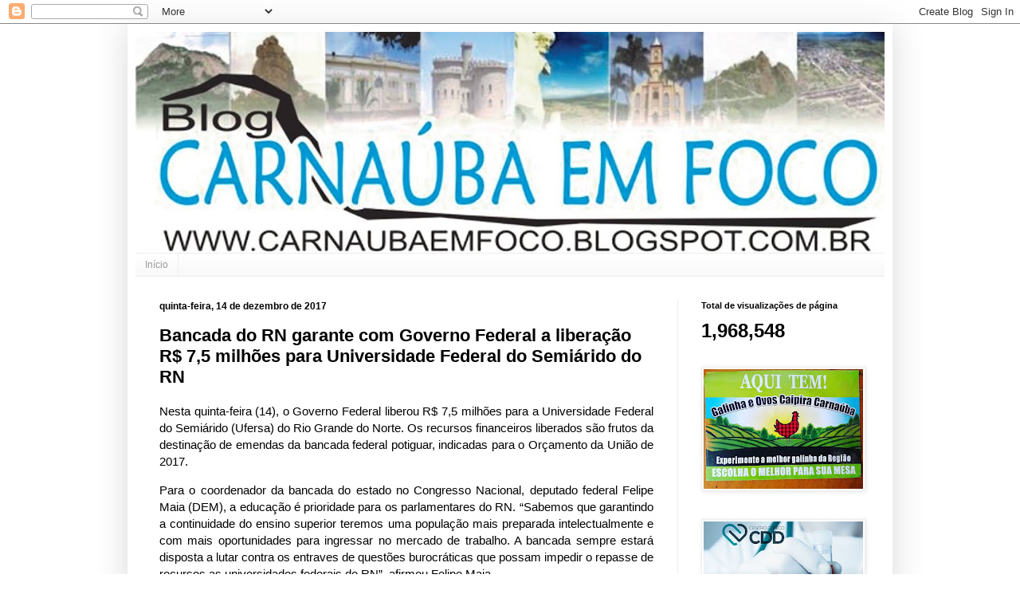

--- FILE ---
content_type: text/html; charset=UTF-8
request_url: https://carnaubaemfoco.blogspot.com/2017/12/bancada-do-rn-garante-com-governo.html
body_size: 21091
content:
<!DOCTYPE html>
<html class='v2' dir='ltr' xmlns='http://www.w3.org/1999/xhtml' xmlns:b='http://www.google.com/2005/gml/b' xmlns:data='http://www.google.com/2005/gml/data' xmlns:expr='http://www.google.com/2005/gml/expr'>
<head>
<link href='https://www.blogger.com/static/v1/widgets/335934321-css_bundle_v2.css' rel='stylesheet' type='text/css'/>
<meta content='width=1100' name='viewport'/>
<meta content='text/html; charset=UTF-8' http-equiv='Content-Type'/>
<meta content='blogger' name='generator'/>
<link href='https://carnaubaemfoco.blogspot.com/favicon.ico' rel='icon' type='image/x-icon'/>
<link href='http://carnaubaemfoco.blogspot.com/2017/12/bancada-do-rn-garante-com-governo.html' rel='canonical'/>
<link rel="alternate" type="application/atom+xml" title="CARNAÚBA EM FOCO - Atom" href="https://carnaubaemfoco.blogspot.com/feeds/posts/default" />
<link rel="alternate" type="application/rss+xml" title="CARNAÚBA EM FOCO - RSS" href="https://carnaubaemfoco.blogspot.com/feeds/posts/default?alt=rss" />
<link rel="service.post" type="application/atom+xml" title="CARNAÚBA EM FOCO - Atom" href="https://www.blogger.com/feeds/4990764231943046867/posts/default" />

<link rel="alternate" type="application/atom+xml" title="CARNAÚBA EM FOCO - Atom" href="https://carnaubaemfoco.blogspot.com/feeds/4153218779832920514/comments/default" />
<!--Can't find substitution for tag [blog.ieCssRetrofitLinks]-->
<meta content='http://carnaubaemfoco.blogspot.com/2017/12/bancada-do-rn-garante-com-governo.html' property='og:url'/>
<meta content='Bancada do RN garante com Governo Federal a liberação R$ 7,5 milhões para Universidade Federal do Semiárido do RN' property='og:title'/>
<meta content='Nesta quinta-feira (14), o Governo Federal liberou R$ 7,5 milhões para a Universidade Federal do Semiárido (Ufersa) do Rio Grande do Norte. ...' property='og:description'/>
<title>CARNAÚBA EM FOCO: Bancada do RN garante com Governo Federal a liberação R$ 7,5 milhões para Universidade Federal do Semiárido do RN</title>
<style id='page-skin-1' type='text/css'><!--
/*
-----------------------------------------------
Blogger Template Style
Name:     Simple
Designer: Josh Peterson
URL:      www.noaesthetic.com
----------------------------------------------- */
/* Variable definitions
====================
<Variable name="keycolor" description="Main Color" type="color" default="#66bbdd"/>
<Group description="Page Text" selector="body">
<Variable name="body.font" description="Font" type="font"
default="normal normal 12px Arial, Tahoma, Helvetica, FreeSans, sans-serif"/>
<Variable name="body.text.color" description="Text Color" type="color" default="#222222"/>
</Group>
<Group description="Backgrounds" selector=".body-fauxcolumns-outer">
<Variable name="body.background.color" description="Outer Background" type="color" default="#66bbdd"/>
<Variable name="content.background.color" description="Main Background" type="color" default="#ffffff"/>
<Variable name="header.background.color" description="Header Background" type="color" default="transparent"/>
</Group>
<Group description="Links" selector=".main-outer">
<Variable name="link.color" description="Link Color" type="color" default="#2288bb"/>
<Variable name="link.visited.color" description="Visited Color" type="color" default="#888888"/>
<Variable name="link.hover.color" description="Hover Color" type="color" default="#33aaff"/>
</Group>
<Group description="Blog Title" selector=".header h1">
<Variable name="header.font" description="Font" type="font"
default="normal normal 60px Arial, Tahoma, Helvetica, FreeSans, sans-serif"/>
<Variable name="header.text.color" description="Title Color" type="color" default="#3399bb" />
</Group>
<Group description="Blog Description" selector=".header .description">
<Variable name="description.text.color" description="Description Color" type="color"
default="#777777" />
</Group>
<Group description="Tabs Text" selector=".tabs-inner .widget li a">
<Variable name="tabs.font" description="Font" type="font"
default="normal normal 14px Arial, Tahoma, Helvetica, FreeSans, sans-serif"/>
<Variable name="tabs.text.color" description="Text Color" type="color" default="#999999"/>
<Variable name="tabs.selected.text.color" description="Selected Color" type="color" default="#000000"/>
</Group>
<Group description="Tabs Background" selector=".tabs-outer .PageList">
<Variable name="tabs.background.color" description="Background Color" type="color" default="#f5f5f5"/>
<Variable name="tabs.selected.background.color" description="Selected Color" type="color" default="#eeeeee"/>
</Group>
<Group description="Post Title" selector="h3.post-title, .comments h4">
<Variable name="post.title.font" description="Font" type="font"
default="normal normal 22px Arial, Tahoma, Helvetica, FreeSans, sans-serif"/>
</Group>
<Group description="Date Header" selector=".date-header">
<Variable name="date.header.color" description="Text Color" type="color"
default="#000000"/>
<Variable name="date.header.background.color" description="Background Color" type="color"
default="transparent"/>
<Variable name="date.header.font" description="Text Font" type="font"
default="normal bold 11px Arial, Tahoma, Helvetica, FreeSans, sans-serif"/>
<Variable name="date.header.padding" description="Date Header Padding" type="string" default="inherit"/>
<Variable name="date.header.letterspacing" description="Date Header Letter Spacing" type="string" default="inherit"/>
<Variable name="date.header.margin" description="Date Header Margin" type="string" default="inherit"/>
</Group>
<Group description="Post Footer" selector=".post-footer">
<Variable name="post.footer.text.color" description="Text Color" type="color" default="#666666"/>
<Variable name="post.footer.background.color" description="Background Color" type="color"
default="#f9f9f9"/>
<Variable name="post.footer.border.color" description="Shadow Color" type="color" default="#eeeeee"/>
</Group>
<Group description="Gadgets" selector="h2">
<Variable name="widget.title.font" description="Title Font" type="font"
default="normal bold 11px Arial, Tahoma, Helvetica, FreeSans, sans-serif"/>
<Variable name="widget.title.text.color" description="Title Color" type="color" default="#000000"/>
<Variable name="widget.alternate.text.color" description="Alternate Color" type="color" default="#999999"/>
</Group>
<Group description="Images" selector=".main-inner">
<Variable name="image.background.color" description="Background Color" type="color" default="#ffffff"/>
<Variable name="image.border.color" description="Border Color" type="color" default="#eeeeee"/>
<Variable name="image.text.color" description="Caption Text Color" type="color" default="#000000"/>
</Group>
<Group description="Accents" selector=".content-inner">
<Variable name="body.rule.color" description="Separator Line Color" type="color" default="#eeeeee"/>
<Variable name="tabs.border.color" description="Tabs Border Color" type="color" default="#eeeeee"/>
</Group>
<Variable name="body.background" description="Body Background" type="background"
color="#ffffff" default="$(color) none repeat scroll top left"/>
<Variable name="body.background.override" description="Body Background Override" type="string" default=""/>
<Variable name="body.background.gradient.cap" description="Body Gradient Cap" type="url"
default="url(https://resources.blogblog.com/blogblog/data/1kt/simple/gradients_light.png)"/>
<Variable name="body.background.gradient.tile" description="Body Gradient Tile" type="url"
default="url(https://resources.blogblog.com/blogblog/data/1kt/simple/body_gradient_tile_light.png)"/>
<Variable name="content.background.color.selector" description="Content Background Color Selector" type="string" default=".content-inner"/>
<Variable name="content.padding" description="Content Padding" type="length" default="10px" min="0" max="100px"/>
<Variable name="content.padding.horizontal" description="Content Horizontal Padding" type="length" default="10px" min="0" max="100px"/>
<Variable name="content.shadow.spread" description="Content Shadow Spread" type="length" default="40px" min="0" max="100px"/>
<Variable name="content.shadow.spread.webkit" description="Content Shadow Spread (WebKit)" type="length" default="5px" min="0" max="100px"/>
<Variable name="content.shadow.spread.ie" description="Content Shadow Spread (IE)" type="length" default="10px" min="0" max="100px"/>
<Variable name="main.border.width" description="Main Border Width" type="length" default="0" min="0" max="10px"/>
<Variable name="header.background.gradient" description="Header Gradient" type="url" default="none"/>
<Variable name="header.shadow.offset.left" description="Header Shadow Offset Left" type="length" default="-1px" min="-50px" max="50px"/>
<Variable name="header.shadow.offset.top" description="Header Shadow Offset Top" type="length" default="-1px" min="-50px" max="50px"/>
<Variable name="header.shadow.spread" description="Header Shadow Spread" type="length" default="1px" min="0" max="100px"/>
<Variable name="header.padding" description="Header Padding" type="length" default="30px" min="0" max="100px"/>
<Variable name="header.border.size" description="Header Border Size" type="length" default="1px" min="0" max="10px"/>
<Variable name="header.bottom.border.size" description="Header Bottom Border Size" type="length" default="1px" min="0" max="10px"/>
<Variable name="header.border.horizontalsize" description="Header Horizontal Border Size" type="length" default="0" min="0" max="10px"/>
<Variable name="description.text.size" description="Description Text Size" type="string" default="140%"/>
<Variable name="tabs.margin.top" description="Tabs Margin Top" type="length" default="0" min="0" max="100px"/>
<Variable name="tabs.margin.side" description="Tabs Side Margin" type="length" default="30px" min="0" max="100px"/>
<Variable name="tabs.background.gradient" description="Tabs Background Gradient" type="url"
default="url(https://resources.blogblog.com/blogblog/data/1kt/simple/gradients_light.png)"/>
<Variable name="tabs.border.width" description="Tabs Border Width" type="length" default="1px" min="0" max="10px"/>
<Variable name="tabs.bevel.border.width" description="Tabs Bevel Border Width" type="length" default="1px" min="0" max="10px"/>
<Variable name="post.margin.bottom" description="Post Bottom Margin" type="length" default="25px" min="0" max="100px"/>
<Variable name="image.border.small.size" description="Image Border Small Size" type="length" default="2px" min="0" max="10px"/>
<Variable name="image.border.large.size" description="Image Border Large Size" type="length" default="5px" min="0" max="10px"/>
<Variable name="page.width.selector" description="Page Width Selector" type="string" default=".region-inner"/>
<Variable name="page.width" description="Page Width" type="string" default="auto"/>
<Variable name="main.section.margin" description="Main Section Margin" type="length" default="15px" min="0" max="100px"/>
<Variable name="main.padding" description="Main Padding" type="length" default="15px" min="0" max="100px"/>
<Variable name="main.padding.top" description="Main Padding Top" type="length" default="30px" min="0" max="100px"/>
<Variable name="main.padding.bottom" description="Main Padding Bottom" type="length" default="30px" min="0" max="100px"/>
<Variable name="paging.background"
color="#ffffff"
description="Background of blog paging area" type="background"
default="transparent none no-repeat scroll top center"/>
<Variable name="footer.bevel" description="Bevel border length of footer" type="length" default="0" min="0" max="10px"/>
<Variable name="mobile.background.overlay" description="Mobile Background Overlay" type="string"
default="transparent none repeat scroll top left"/>
<Variable name="mobile.background.size" description="Mobile Background Size" type="string" default="auto"/>
<Variable name="mobile.button.color" description="Mobile Button Color" type="color" default="#ffffff" />
<Variable name="startSide" description="Side where text starts in blog language" type="automatic" default="left"/>
<Variable name="endSide" description="Side where text ends in blog language" type="automatic" default="right"/>
*/
/* Content
----------------------------------------------- */
body {
font: normal normal 14px Arial, Tahoma, Helvetica, FreeSans, sans-serif;
color: #000000;
background: #ffffff none repeat scroll top left;
padding: 0 40px 40px 40px;
}
html body .region-inner {
min-width: 0;
max-width: 100%;
width: auto;
}
h2 {
font-size: 22px;
}
a:link {
text-decoration:none;
color: #0000ff;
}
a:visited {
text-decoration:none;
color: #cccccc;
}
a:hover {
text-decoration:underline;
color: #32aaff;
}
.body-fauxcolumn-outer .fauxcolumn-inner {
background: transparent url(https://resources.blogblog.com/blogblog/data/1kt/simple/body_gradient_tile_light.png) repeat scroll top left;
_background-image: none;
}
.body-fauxcolumn-outer .cap-top {
position: absolute;
z-index: 1;
height: 400px;
width: 100%;
}
.body-fauxcolumn-outer .cap-top .cap-left {
width: 100%;
background: transparent url(https://resources.blogblog.com/blogblog/data/1kt/simple/gradients_light.png) repeat-x scroll top left;
_background-image: none;
}
.content-outer {
-moz-box-shadow: 0 0 40px rgba(0, 0, 0, .15);
-webkit-box-shadow: 0 0 5px rgba(0, 0, 0, .15);
-goog-ms-box-shadow: 0 0 10px #333333;
box-shadow: 0 0 40px rgba(0, 0, 0, .15);
margin-bottom: 1px;
}
.content-inner {
padding: 10px 10px;
}
.content-inner {
background-color: #ffffff;
}
/* Header
----------------------------------------------- */
.header-outer {
background: transparent none repeat-x scroll 0 -400px;
_background-image: none;
}
.Header h1 {
font: normal normal 60px Arial, Tahoma, Helvetica, FreeSans, sans-serif;
color: #000000;
text-shadow: -1px -1px 1px rgba(0, 0, 0, .2);
}
.Header h1 a {
color: #000000;
}
.Header .description {
font-size: 140%;
color: #777777;
}
.header-inner .Header .titlewrapper {
padding: 22px 30px;
}
.header-inner .Header .descriptionwrapper {
padding: 0 30px;
}
/* Tabs
----------------------------------------------- */
.tabs-inner .section:first-child {
border-top: 1px solid #eeeeee;
}
.tabs-inner .section:first-child ul {
margin-top: -1px;
border-top: 1px solid #eeeeee;
border-left: 0 solid #eeeeee;
border-right: 0 solid #eeeeee;
}
.tabs-inner .widget ul {
background: #f5f5f5 url(https://resources.blogblog.com/blogblog/data/1kt/simple/gradients_light.png) repeat-x scroll 0 -800px;
_background-image: none;
border-bottom: 1px solid #eeeeee;
margin-top: 0;
margin-left: -30px;
margin-right: -30px;
}
.tabs-inner .widget li a {
display: inline-block;
padding: .6em 1em;
font: normal normal 12px Arial, Tahoma, Helvetica, FreeSans, sans-serif;
color: #999999;
border-left: 1px solid #ffffff;
border-right: 1px solid #eeeeee;
}
.tabs-inner .widget li:first-child a {
border-left: none;
}
.tabs-inner .widget li.selected a, .tabs-inner .widget li a:hover {
color: #000000;
background-color: #eeeeee;
text-decoration: none;
}
/* Columns
----------------------------------------------- */
.main-outer {
border-top: 0 solid #eeeeee;
}
.fauxcolumn-left-outer .fauxcolumn-inner {
border-right: 1px solid #eeeeee;
}
.fauxcolumn-right-outer .fauxcolumn-inner {
border-left: 1px solid #eeeeee;
}
/* Headings
----------------------------------------------- */
div.widget > h2,
div.widget h2.title {
margin: 0 0 1em 0;
font: normal bold 11px Arial, Tahoma, Helvetica, FreeSans, sans-serif;
color: #000000;
}
/* Widgets
----------------------------------------------- */
.widget .zippy {
color: #999999;
text-shadow: 2px 2px 1px rgba(0, 0, 0, .1);
}
.widget .popular-posts ul {
list-style: none;
}
/* Posts
----------------------------------------------- */
h2.date-header {
font: normal bold 12px Arial, Tahoma, Helvetica, FreeSans, sans-serif;
}
.date-header span {
background-color: #ffffff;
color: #000000;
padding: inherit;
letter-spacing: inherit;
margin: inherit;
}
.main-inner {
padding-top: 30px;
padding-bottom: 30px;
}
.main-inner .column-center-inner {
padding: 0 15px;
}
.main-inner .column-center-inner .section {
margin: 0 15px;
}
.post {
margin: 0 0 25px 0;
}
h3.post-title, .comments h4 {
font: normal bold 22px Arial, Tahoma, Helvetica, FreeSans, sans-serif;
margin: .75em 0 0;
}
.post-body {
font-size: 110%;
line-height: 1.4;
position: relative;
}
.post-body img, .post-body .tr-caption-container, .Profile img, .Image img,
.BlogList .item-thumbnail img {
padding: 2px;
background: #ffffff;
border: 1px solid #eeeeee;
-moz-box-shadow: 1px 1px 5px rgba(0, 0, 0, .1);
-webkit-box-shadow: 1px 1px 5px rgba(0, 0, 0, .1);
box-shadow: 1px 1px 5px rgba(0, 0, 0, .1);
}
.post-body img, .post-body .tr-caption-container {
padding: 5px;
}
.post-body .tr-caption-container {
color: #000000;
}
.post-body .tr-caption-container img {
padding: 0;
background: transparent;
border: none;
-moz-box-shadow: 0 0 0 rgba(0, 0, 0, .1);
-webkit-box-shadow: 0 0 0 rgba(0, 0, 0, .1);
box-shadow: 0 0 0 rgba(0, 0, 0, .1);
}
.post-header {
margin: 0 0 1.5em;
line-height: 1.6;
font-size: 90%;
}
.post-footer {
margin: 20px -2px 0;
padding: 5px 10px;
color: #000000;
background-color: #f5f5f5;
border-bottom: 1px solid #eeeeee;
line-height: 1.6;
font-size: 90%;
}
#comments .comment-author {
padding-top: 1.5em;
border-top: 1px solid #eeeeee;
background-position: 0 1.5em;
}
#comments .comment-author:first-child {
padding-top: 0;
border-top: none;
}
.avatar-image-container {
margin: .2em 0 0;
}
#comments .avatar-image-container img {
border: 1px solid #eeeeee;
}
/* Comments
----------------------------------------------- */
.comments .comments-content .icon.blog-author {
background-repeat: no-repeat;
background-image: url([data-uri]);
}
.comments .comments-content .loadmore a {
border-top: 1px solid #999999;
border-bottom: 1px solid #999999;
}
.comments .comment-thread.inline-thread {
background-color: #f5f5f5;
}
.comments .continue {
border-top: 2px solid #999999;
}
/* Accents
---------------------------------------------- */
.section-columns td.columns-cell {
border-left: 1px solid #eeeeee;
}
.blog-pager {
background: transparent none no-repeat scroll top center;
}
.blog-pager-older-link, .home-link,
.blog-pager-newer-link {
background-color: #ffffff;
padding: 5px;
}
.footer-outer {
border-top: 0 dashed #bbbbbb;
}
/* Mobile
----------------------------------------------- */
body.mobile  {
background-size: auto;
}
.mobile .body-fauxcolumn-outer {
background: transparent none repeat scroll top left;
}
.mobile .body-fauxcolumn-outer .cap-top {
background-size: 100% auto;
}
.mobile .content-outer {
-webkit-box-shadow: 0 0 3px rgba(0, 0, 0, .15);
box-shadow: 0 0 3px rgba(0, 0, 0, .15);
}
.mobile .tabs-inner .widget ul {
margin-left: 0;
margin-right: 0;
}
.mobile .post {
margin: 0;
}
.mobile .main-inner .column-center-inner .section {
margin: 0;
}
.mobile .date-header span {
padding: 0.1em 10px;
margin: 0 -10px;
}
.mobile h3.post-title {
margin: 0;
}
.mobile .blog-pager {
background: transparent none no-repeat scroll top center;
}
.mobile .footer-outer {
border-top: none;
}
.mobile .main-inner, .mobile .footer-inner {
background-color: #ffffff;
}
.mobile-index-contents {
color: #000000;
}
.mobile-link-button {
background-color: #0000ff;
}
.mobile-link-button a:link, .mobile-link-button a:visited {
color: #ffffff;
}
.mobile .tabs-inner .section:first-child {
border-top: none;
}
.mobile .tabs-inner .PageList .widget-content {
background-color: #eeeeee;
color: #000000;
border-top: 1px solid #eeeeee;
border-bottom: 1px solid #eeeeee;
}
.mobile .tabs-inner .PageList .widget-content .pagelist-arrow {
border-left: 1px solid #eeeeee;
}

--></style>
<style id='template-skin-1' type='text/css'><!--
body {
min-width: 960px;
}
.content-outer, .content-fauxcolumn-outer, .region-inner {
min-width: 960px;
max-width: 960px;
_width: 960px;
}
.main-inner .columns {
padding-left: 0px;
padding-right: 260px;
}
.main-inner .fauxcolumn-center-outer {
left: 0px;
right: 260px;
/* IE6 does not respect left and right together */
_width: expression(this.parentNode.offsetWidth -
parseInt("0px") -
parseInt("260px") + 'px');
}
.main-inner .fauxcolumn-left-outer {
width: 0px;
}
.main-inner .fauxcolumn-right-outer {
width: 260px;
}
.main-inner .column-left-outer {
width: 0px;
right: 100%;
margin-left: -0px;
}
.main-inner .column-right-outer {
width: 260px;
margin-right: -260px;
}
#layout {
min-width: 0;
}
#layout .content-outer {
min-width: 0;
width: 800px;
}
#layout .region-inner {
min-width: 0;
width: auto;
}
body#layout div.add_widget {
padding: 8px;
}
body#layout div.add_widget a {
margin-left: 32px;
}
--></style>
<link href='https://www.blogger.com/dyn-css/authorization.css?targetBlogID=4990764231943046867&amp;zx=d97af797-7708-4c75-8520-0b402e535a95' media='none' onload='if(media!=&#39;all&#39;)media=&#39;all&#39;' rel='stylesheet'/><noscript><link href='https://www.blogger.com/dyn-css/authorization.css?targetBlogID=4990764231943046867&amp;zx=d97af797-7708-4c75-8520-0b402e535a95' rel='stylesheet'/></noscript>
<meta name='google-adsense-platform-account' content='ca-host-pub-1556223355139109'/>
<meta name='google-adsense-platform-domain' content='blogspot.com'/>

<!-- data-ad-client=ca-pub-0742151753953915 -->

</head>
<body class='loading'>
<div class='navbar section' id='navbar' name='Navbar'><div class='widget Navbar' data-version='1' id='Navbar1'><script type="text/javascript">
    function setAttributeOnload(object, attribute, val) {
      if(window.addEventListener) {
        window.addEventListener('load',
          function(){ object[attribute] = val; }, false);
      } else {
        window.attachEvent('onload', function(){ object[attribute] = val; });
      }
    }
  </script>
<div id="navbar-iframe-container"></div>
<script type="text/javascript" src="https://apis.google.com/js/platform.js"></script>
<script type="text/javascript">
      gapi.load("gapi.iframes:gapi.iframes.style.bubble", function() {
        if (gapi.iframes && gapi.iframes.getContext) {
          gapi.iframes.getContext().openChild({
              url: 'https://www.blogger.com/navbar/4990764231943046867?po\x3d4153218779832920514\x26origin\x3dhttps://carnaubaemfoco.blogspot.com',
              where: document.getElementById("navbar-iframe-container"),
              id: "navbar-iframe"
          });
        }
      });
    </script><script type="text/javascript">
(function() {
var script = document.createElement('script');
script.type = 'text/javascript';
script.src = '//pagead2.googlesyndication.com/pagead/js/google_top_exp.js';
var head = document.getElementsByTagName('head')[0];
if (head) {
head.appendChild(script);
}})();
</script>
</div></div>
<div class='body-fauxcolumns'>
<div class='fauxcolumn-outer body-fauxcolumn-outer'>
<div class='cap-top'>
<div class='cap-left'></div>
<div class='cap-right'></div>
</div>
<div class='fauxborder-left'>
<div class='fauxborder-right'></div>
<div class='fauxcolumn-inner'>
</div>
</div>
<div class='cap-bottom'>
<div class='cap-left'></div>
<div class='cap-right'></div>
</div>
</div>
</div>
<div class='content'>
<div class='content-fauxcolumns'>
<div class='fauxcolumn-outer content-fauxcolumn-outer'>
<div class='cap-top'>
<div class='cap-left'></div>
<div class='cap-right'></div>
</div>
<div class='fauxborder-left'>
<div class='fauxborder-right'></div>
<div class='fauxcolumn-inner'>
</div>
</div>
<div class='cap-bottom'>
<div class='cap-left'></div>
<div class='cap-right'></div>
</div>
</div>
</div>
<div class='content-outer'>
<div class='content-cap-top cap-top'>
<div class='cap-left'></div>
<div class='cap-right'></div>
</div>
<div class='fauxborder-left content-fauxborder-left'>
<div class='fauxborder-right content-fauxborder-right'></div>
<div class='content-inner'>
<header>
<div class='header-outer'>
<div class='header-cap-top cap-top'>
<div class='cap-left'></div>
<div class='cap-right'></div>
</div>
<div class='fauxborder-left header-fauxborder-left'>
<div class='fauxborder-right header-fauxborder-right'></div>
<div class='region-inner header-inner'>
<div class='header section' id='header' name='Cabeçalho'><div class='widget Header' data-version='1' id='Header1'>
<div id='header-inner'>
<a href='https://carnaubaemfoco.blogspot.com/' style='display: block'>
<img alt='CARNAÚBA EM FOCO' height='277px; ' id='Header1_headerimg' src='https://blogger.googleusercontent.com/img/b/R29vZ2xl/AVvXsEgRuqLhekJTUhnrxvZ5CjhLoctB-a6U9dwWNXhof2usM9b1s1K1CPKURS_k6JD1h0EGa9ZnWUbezb1tawjIvtfdHa21dDPMgcMWkNEgM6B6GCsOvijfbsT1oTXNaSgXGKPoEkHRb_Fvi5s/s940/logo+carnauba+1.jpg' style='display: block' width='940px; '/>
</a>
</div>
</div></div>
</div>
</div>
<div class='header-cap-bottom cap-bottom'>
<div class='cap-left'></div>
<div class='cap-right'></div>
</div>
</div>
</header>
<div class='tabs-outer'>
<div class='tabs-cap-top cap-top'>
<div class='cap-left'></div>
<div class='cap-right'></div>
</div>
<div class='fauxborder-left tabs-fauxborder-left'>
<div class='fauxborder-right tabs-fauxborder-right'></div>
<div class='region-inner tabs-inner'>
<div class='tabs section' id='crosscol' name='Entre colunas'><div class='widget PageList' data-version='1' id='PageList1'>
<h2>Pages</h2>
<div class='widget-content'>
<ul>
<li>
<a href='https://carnaubaemfoco.blogspot.com/'>Início</a>
</li>
</ul>
<div class='clear'></div>
</div>
</div></div>
<div class='tabs no-items section' id='crosscol-overflow' name='Cross-Column 2'></div>
</div>
</div>
<div class='tabs-cap-bottom cap-bottom'>
<div class='cap-left'></div>
<div class='cap-right'></div>
</div>
</div>
<div class='main-outer'>
<div class='main-cap-top cap-top'>
<div class='cap-left'></div>
<div class='cap-right'></div>
</div>
<div class='fauxborder-left main-fauxborder-left'>
<div class='fauxborder-right main-fauxborder-right'></div>
<div class='region-inner main-inner'>
<div class='columns fauxcolumns'>
<div class='fauxcolumn-outer fauxcolumn-center-outer'>
<div class='cap-top'>
<div class='cap-left'></div>
<div class='cap-right'></div>
</div>
<div class='fauxborder-left'>
<div class='fauxborder-right'></div>
<div class='fauxcolumn-inner'>
</div>
</div>
<div class='cap-bottom'>
<div class='cap-left'></div>
<div class='cap-right'></div>
</div>
</div>
<div class='fauxcolumn-outer fauxcolumn-left-outer'>
<div class='cap-top'>
<div class='cap-left'></div>
<div class='cap-right'></div>
</div>
<div class='fauxborder-left'>
<div class='fauxborder-right'></div>
<div class='fauxcolumn-inner'>
</div>
</div>
<div class='cap-bottom'>
<div class='cap-left'></div>
<div class='cap-right'></div>
</div>
</div>
<div class='fauxcolumn-outer fauxcolumn-right-outer'>
<div class='cap-top'>
<div class='cap-left'></div>
<div class='cap-right'></div>
</div>
<div class='fauxborder-left'>
<div class='fauxborder-right'></div>
<div class='fauxcolumn-inner'>
</div>
</div>
<div class='cap-bottom'>
<div class='cap-left'></div>
<div class='cap-right'></div>
</div>
</div>
<!-- corrects IE6 width calculation -->
<div class='columns-inner'>
<div class='column-center-outer'>
<div class='column-center-inner'>
<div class='main section' id='main' name='Principal'><div class='widget Blog' data-version='1' id='Blog1'>
<div class='blog-posts hfeed'>

          <div class="date-outer">
        
<h2 class='date-header'><span>quinta-feira, 14 de dezembro de 2017</span></h2>

          <div class="date-posts">
        
<div class='post-outer'>
<div class='post hentry uncustomized-post-template' itemprop='blogPost' itemscope='itemscope' itemtype='http://schema.org/BlogPosting'>
<meta content='4990764231943046867' itemprop='blogId'/>
<meta content='4153218779832920514' itemprop='postId'/>
<a name='4153218779832920514'></a>
<h3 class='post-title entry-title' itemprop='name'>
Bancada do RN garante com Governo Federal a liberação R$ 7,5 milhões para Universidade Federal do Semiárido do RN
</h3>
<div class='post-header'>
<div class='post-header-line-1'></div>
</div>
<div class='post-body entry-content' id='post-body-4153218779832920514' itemprop='description articleBody'>
<p align="justify">Nesta quinta-feira (14), o Governo Federal liberou R$ 7,5 milhões para a Universidade Federal do Semiárido (Ufersa) do Rio Grande do Norte. Os recursos financeiros liberados são frutos da destinação de emendas da bancada federal potiguar, indicadas para o Orçamento da União de 2017.<p align="justify">Para o coordenador da bancada do estado no Congresso Nacional, deputado federal Felipe Maia (DEM), a educação é prioridade para os parlamentares do RN. &#8220;Sabemos que garantindo a continuidade do ensino superior teremos uma população mais preparada intelectualmente e com mais oportunidades para ingressar no mercado de trabalho. A bancada sempre estará disposta a lutar contra os entraves de questões burocráticas que possam impedir o repasse de recursos as universidades federais do RN&#8221;, afirmou Felipe Maia.<a name="more"></a><p align="justify"><p align="justify">Segundo o reitor da Ufersa, José de Arimatéia, o valor recebido será utilizado para a construção de complexos com laboratórios de pesquisa, uma para o curso de Medicina, no campus de Mossoró e outro para o Bacharelado de Tecnologia da Informação, no campus de Pau dos Ferros. Além disso, serão adquiridos equipamentos para o curso de Medicina e para a Usina Fotovoltaica da Universidade.<p align="justify">&#8220;Esse recurso chegou em boa hora, pois precisamos iniciar as obras dos complexos que já foram licitadas. Em nome da Universidade, agradeço o apoio da bancada federal, em especial o deputado Felipe Maia e os senadores Garibaldi Alves Filho e José Agripino, que ontem intensificaram o pedido junto a Secretaria de Governo da Presidência da República e ao Ministério da Educação, para garantir essa liberação para a Ufersa&#8221;, agradeceu o reitor José de Arimatéia.</p>
<div style='clear: both;'></div>
</div>
<div class='post-footer'>
<div class='post-footer-line post-footer-line-1'>
<span class='post-author vcard'>
Posted by
<span class='fn' itemprop='author' itemscope='itemscope' itemtype='http://schema.org/Person'>
<meta content='https://www.blogger.com/profile/14689309557617568745' itemprop='url'/>
<a class='g-profile' href='https://www.blogger.com/profile/14689309557617568745' rel='author' title='author profile'>
<span itemprop='name'>Carnaúba em Foco</span>
</a>
</span>
</span>
<span class='post-timestamp'>
on
<meta content='http://carnaubaemfoco.blogspot.com/2017/12/bancada-do-rn-garante-com-governo.html' itemprop='url'/>
<a class='timestamp-link' href='https://carnaubaemfoco.blogspot.com/2017/12/bancada-do-rn-garante-com-governo.html' rel='bookmark' title='permanent link'><abbr class='published' itemprop='datePublished' title='2017-12-14T16:04:00-03:00'>dezembro 14, 2017</abbr></a>
</span>
<span class='post-comment-link'>
</span>
<span class='post-icons'>
<span class='item-action'>
<a href='https://www.blogger.com/email-post/4990764231943046867/4153218779832920514' title='Enviar esta postagem'>
<img alt='' class='icon-action' height='13' src='https://resources.blogblog.com/img/icon18_email.gif' width='18'/>
</a>
</span>
<span class='item-control blog-admin pid-1952156267'>
<a href='https://www.blogger.com/post-edit.g?blogID=4990764231943046867&postID=4153218779832920514&from=pencil' title='Editar post'>
<img alt='' class='icon-action' height='18' src='https://resources.blogblog.com/img/icon18_edit_allbkg.gif' width='18'/>
</a>
</span>
</span>
<div class='post-share-buttons goog-inline-block'>
<a class='goog-inline-block share-button sb-email' href='https://www.blogger.com/share-post.g?blogID=4990764231943046867&postID=4153218779832920514&target=email' target='_blank' title='Enviar por e-mail'><span class='share-button-link-text'>Enviar por e-mail</span></a><a class='goog-inline-block share-button sb-blog' href='https://www.blogger.com/share-post.g?blogID=4990764231943046867&postID=4153218779832920514&target=blog' onclick='window.open(this.href, "_blank", "height=270,width=475"); return false;' target='_blank' title='Postar no blog!'><span class='share-button-link-text'>Postar no blog!</span></a><a class='goog-inline-block share-button sb-twitter' href='https://www.blogger.com/share-post.g?blogID=4990764231943046867&postID=4153218779832920514&target=twitter' target='_blank' title='Compartilhar no X'><span class='share-button-link-text'>Compartilhar no X</span></a><a class='goog-inline-block share-button sb-facebook' href='https://www.blogger.com/share-post.g?blogID=4990764231943046867&postID=4153218779832920514&target=facebook' onclick='window.open(this.href, "_blank", "height=430,width=640"); return false;' target='_blank' title='Compartilhar no Facebook'><span class='share-button-link-text'>Compartilhar no Facebook</span></a><a class='goog-inline-block share-button sb-pinterest' href='https://www.blogger.com/share-post.g?blogID=4990764231943046867&postID=4153218779832920514&target=pinterest' target='_blank' title='Compartilhar com o Pinterest'><span class='share-button-link-text'>Compartilhar com o Pinterest</span></a>
</div>
</div>
<div class='post-footer-line post-footer-line-2'>
<span class='post-labels'>
</span>
</div>
<div class='post-footer-line post-footer-line-3'>
<span class='post-location'>
</span>
</div>
</div>
</div>
<div class='comments' id='comments'>
<a name='comments'></a>
<h4>Nenhum comentário:</h4>
<div id='Blog1_comments-block-wrapper'>
<dl class='avatar-comment-indent' id='comments-block'>
</dl>
</div>
<p class='comment-footer'>
<div class='comment-form'>
<a name='comment-form'></a>
<h4 id='comment-post-message'>Postar um comentário</h4>
<p>
</p>
<a href='https://www.blogger.com/comment/frame/4990764231943046867?po=4153218779832920514&hl=pt-BR&saa=85391&origin=https://carnaubaemfoco.blogspot.com' id='comment-editor-src'></a>
<iframe allowtransparency='true' class='blogger-iframe-colorize blogger-comment-from-post' frameborder='0' height='410px' id='comment-editor' name='comment-editor' src='' width='100%'></iframe>
<script src='https://www.blogger.com/static/v1/jsbin/2830521187-comment_from_post_iframe.js' type='text/javascript'></script>
<script type='text/javascript'>
      BLOG_CMT_createIframe('https://www.blogger.com/rpc_relay.html');
    </script>
</div>
</p>
</div>
</div>

        </div></div>
      
</div>
<div class='blog-pager' id='blog-pager'>
<span id='blog-pager-newer-link'>
<a class='blog-pager-newer-link' href='https://carnaubaemfoco.blogspot.com/2017/12/femurn-participa-de-mobilizacao-em.html' id='Blog1_blog-pager-newer-link' title='Postagem mais recente'>Postagem mais recente</a>
</span>
<span id='blog-pager-older-link'>
<a class='blog-pager-older-link' href='https://carnaubaemfoco.blogspot.com/2017/12/prefeitura-de-carnauba-dos-dantas_14.html' id='Blog1_blog-pager-older-link' title='Postagem mais antiga'>Postagem mais antiga</a>
</span>
<a class='home-link' href='https://carnaubaemfoco.blogspot.com/'>Página inicial</a>
</div>
<div class='clear'></div>
<div class='post-feeds'>
<div class='feed-links'>
Assinar:
<a class='feed-link' href='https://carnaubaemfoco.blogspot.com/feeds/4153218779832920514/comments/default' target='_blank' type='application/atom+xml'>Postar comentários (Atom)</a>
</div>
</div>
</div></div>
</div>
</div>
<div class='column-left-outer'>
<div class='column-left-inner'>
<aside>
</aside>
</div>
</div>
<div class='column-right-outer'>
<div class='column-right-inner'>
<aside>
<div class='sidebar section' id='sidebar-right-1'><div class='widget Stats' data-version='1' id='Stats1'>
<h2>Total de visualizações de página</h2>
<div class='widget-content'>
<div id='Stats1_content' style='display: none;'>
<span class='counter-wrapper text-counter-wrapper' id='Stats1_totalCount'>
</span>
<div class='clear'></div>
</div>
</div>
</div><div class='widget Image' data-version='1' id='Image7'>
<div class='widget-content'>
<img alt='' height='150' id='Image7_img' src='https://blogger.googleusercontent.com/img/b/R29vZ2xl/AVvXsEityceQ65y2eK98uyK0vDApf16_5A1LQ9-6DZpo9RuIRLnxrO_e6O3vUMq3ATWiKTtU1kx4jrqv-dpnJz-GlJCIhZ4MD3JKGnNtmH69CvLqnsROJk11QKicyWoX72m9C85Ue6rJ_RqfbkpB/s200/Galinha+Caipira+AntonioNeto.jpg' width='200'/>
<br/>
</div>
<div class='clear'></div>
</div><div class='widget Image' data-version='1' id='Image5'>
<div class='widget-content'>
<img alt='' height='200' id='Image5_img' src='https://blogger.googleusercontent.com/img/b/R29vZ2xl/AVvXsEjWjqDUeksgNTaM6Juun4YLU_AO6ZJ7QHsMaAv4F4VFYGp7Xv0sqeyTOqsie5JnCpxpWZS75xPI5nWfDV2vG0EPyIO-JlLOjZ560Kmspn05Be2fBwnL7a2UtPqbEPbNNNS4bShxNDYN-sM/s200/271365784_885329928825238_3260442083330726113_n.jpg' width='200'/>
<br/>
</div>
<div class='clear'></div>
</div><div class='widget Image' data-version='1' id='Image6'>
<div class='widget-content'>
<img alt='' height='137' id='Image6_img' src='https://blogger.googleusercontent.com/img/b/R29vZ2xl/AVvXsEguYueH0lIcNrkMACETewf6CVvwKQ2RFcbrxI25IbNEI5e_GLeBViegVdCeAd6XkdOTaWw8njwB-Nm58fkzYPH04oyLrazLOGPvhCqO6W0Z_L7s7T53MzvQWQzzjcGg0U9xUhTs4EpaN7IC/s200/jean+motos.png' width='200'/>
<br/>
</div>
<div class='clear'></div>
</div><div class='widget Image' data-version='1' id='Image4'>
<div class='widget-content'>
<img alt='' height='113' id='Image4_img' src='https://blogger.googleusercontent.com/img/b/R29vZ2xl/AVvXsEhCrYrLm57XQR3w2crhCmGyKtvUzrqmA80giAXQrHtA2UkMBaMEEJxiam_1HcIdJfjuKN-W4H_eBSD4EydMUBC4T96mqwk_Hu1CzncRWGpfViSSToQTUorR9TXJfziaDLonf-MWr8l5jQs/s200/CA+Contabilidade.png' width='200'/>
<br/>
</div>
<div class='clear'></div>
</div><div class='widget Image' data-version='1' id='Image3'>
<div class='widget-content'>
<img alt='' height='78' id='Image3_img' src='https://blogger.googleusercontent.com/img/b/R29vZ2xl/AVvXsEglaIuhWWQygDMkbZuZre4PThyQ3N8zX9luzo7J8OymqCeti2nNSUnW3amPNhCfEdU4-5yVCScKRaGjvZvA1XNbkYaecyMmo7d8_bKsskfMqCRrNKJSKj-9LTi71_SazrHTVr064ahB2JQ/s150/nutricker.jpg' width='150'/>
<br/>
</div>
<div class='clear'></div>
</div><div class='widget Image' data-version='1' id='Image2'>
<div class='widget-content'>
<img alt='' height='119' id='Image2_img' src='https://blogger.googleusercontent.com/img/b/R29vZ2xl/AVvXsEh4Cvrgo1AXM2bBZcgm1zyuYX7QKZTqax6_VMvuKCIhtbPb36CH1XB-ydzF3qStYBqyjHeBjVTTg1v2b49f3tlaBtTpeT02hIfkxgznqbWwqYVsaXc3KXWhb4KutX4Jv-szHS_DjfBg2IY/s200/Elite+Multimarcas.jpg' width='200'/>
<br/>
</div>
<div class='clear'></div>
</div><div class='widget Image' data-version='1' id='Image1'>
<div class='widget-content'>
<img alt='' height='120' id='Image1_img' src='https://blogger.googleusercontent.com/img/b/R29vZ2xl/AVvXsEjMqBpjmeGyJYwM0zuhko7eN4lgqS4_Ds2T3f2TkUWxKA9GRIRK3iuDfl_qfk5cKLN0dt8S_6iDyocI1fFWAb25N8ckgrd3GmRBX7TpVLqmVTE9M3HRPA4LQFZfe5eg3LnSz46UvtlEOgE/s200/Vila+Grill.jpg' width='200'/>
<br/>
</div>
<div class='clear'></div>
</div><div class='widget BlogSearch' data-version='1' id='BlogSearch1'>
<h2 class='title'>Pesquisar este blog</h2>
<div class='widget-content'>
<div id='BlogSearch1_form'>
<form action='https://carnaubaemfoco.blogspot.com/search' class='gsc-search-box' target='_top'>
<table cellpadding='0' cellspacing='0' class='gsc-search-box'>
<tbody>
<tr>
<td class='gsc-input'>
<input autocomplete='off' class='gsc-input' name='q' size='10' title='search' type='text' value=''/>
</td>
<td class='gsc-search-button'>
<input class='gsc-search-button' title='search' type='submit' value='Pesquisar'/>
</td>
</tr>
</tbody>
</table>
</form>
</div>
</div>
<div class='clear'></div>
</div><div class='widget BlogArchive' data-version='1' id='BlogArchive2'>
<h2>Arquivo do blog</h2>
<div class='widget-content'>
<div id='ArchiveList'>
<div id='BlogArchive2_ArchiveList'>
<ul class='hierarchy'>
<li class='archivedate collapsed'>
<a class='toggle' href='javascript:void(0)'>
<span class='zippy'>

        &#9658;&#160;
      
</span>
</a>
<a class='post-count-link' href='https://carnaubaemfoco.blogspot.com/2025/'>
2025
</a>
<span class='post-count' dir='ltr'>(27)</span>
<ul class='hierarchy'>
<li class='archivedate collapsed'>
<a class='toggle' href='javascript:void(0)'>
<span class='zippy'>

        &#9658;&#160;
      
</span>
</a>
<a class='post-count-link' href='https://carnaubaemfoco.blogspot.com/2025/07/'>
julho
</a>
<span class='post-count' dir='ltr'>(4)</span>
</li>
</ul>
<ul class='hierarchy'>
<li class='archivedate collapsed'>
<a class='toggle' href='javascript:void(0)'>
<span class='zippy'>

        &#9658;&#160;
      
</span>
</a>
<a class='post-count-link' href='https://carnaubaemfoco.blogspot.com/2025/06/'>
junho
</a>
<span class='post-count' dir='ltr'>(7)</span>
</li>
</ul>
<ul class='hierarchy'>
<li class='archivedate collapsed'>
<a class='toggle' href='javascript:void(0)'>
<span class='zippy'>

        &#9658;&#160;
      
</span>
</a>
<a class='post-count-link' href='https://carnaubaemfoco.blogspot.com/2025/05/'>
maio
</a>
<span class='post-count' dir='ltr'>(8)</span>
</li>
</ul>
<ul class='hierarchy'>
<li class='archivedate collapsed'>
<a class='toggle' href='javascript:void(0)'>
<span class='zippy'>

        &#9658;&#160;
      
</span>
</a>
<a class='post-count-link' href='https://carnaubaemfoco.blogspot.com/2025/03/'>
março
</a>
<span class='post-count' dir='ltr'>(3)</span>
</li>
</ul>
<ul class='hierarchy'>
<li class='archivedate collapsed'>
<a class='toggle' href='javascript:void(0)'>
<span class='zippy'>

        &#9658;&#160;
      
</span>
</a>
<a class='post-count-link' href='https://carnaubaemfoco.blogspot.com/2025/01/'>
janeiro
</a>
<span class='post-count' dir='ltr'>(5)</span>
</li>
</ul>
</li>
</ul>
<ul class='hierarchy'>
<li class='archivedate collapsed'>
<a class='toggle' href='javascript:void(0)'>
<span class='zippy'>

        &#9658;&#160;
      
</span>
</a>
<a class='post-count-link' href='https://carnaubaemfoco.blogspot.com/2024/'>
2024
</a>
<span class='post-count' dir='ltr'>(9)</span>
<ul class='hierarchy'>
<li class='archivedate collapsed'>
<a class='toggle' href='javascript:void(0)'>
<span class='zippy'>

        &#9658;&#160;
      
</span>
</a>
<a class='post-count-link' href='https://carnaubaemfoco.blogspot.com/2024/12/'>
dezembro
</a>
<span class='post-count' dir='ltr'>(1)</span>
</li>
</ul>
<ul class='hierarchy'>
<li class='archivedate collapsed'>
<a class='toggle' href='javascript:void(0)'>
<span class='zippy'>

        &#9658;&#160;
      
</span>
</a>
<a class='post-count-link' href='https://carnaubaemfoco.blogspot.com/2024/10/'>
outubro
</a>
<span class='post-count' dir='ltr'>(2)</span>
</li>
</ul>
<ul class='hierarchy'>
<li class='archivedate collapsed'>
<a class='toggle' href='javascript:void(0)'>
<span class='zippy'>

        &#9658;&#160;
      
</span>
</a>
<a class='post-count-link' href='https://carnaubaemfoco.blogspot.com/2024/07/'>
julho
</a>
<span class='post-count' dir='ltr'>(2)</span>
</li>
</ul>
<ul class='hierarchy'>
<li class='archivedate collapsed'>
<a class='toggle' href='javascript:void(0)'>
<span class='zippy'>

        &#9658;&#160;
      
</span>
</a>
<a class='post-count-link' href='https://carnaubaemfoco.blogspot.com/2024/05/'>
maio
</a>
<span class='post-count' dir='ltr'>(2)</span>
</li>
</ul>
<ul class='hierarchy'>
<li class='archivedate collapsed'>
<a class='toggle' href='javascript:void(0)'>
<span class='zippy'>

        &#9658;&#160;
      
</span>
</a>
<a class='post-count-link' href='https://carnaubaemfoco.blogspot.com/2024/02/'>
fevereiro
</a>
<span class='post-count' dir='ltr'>(1)</span>
</li>
</ul>
<ul class='hierarchy'>
<li class='archivedate collapsed'>
<a class='toggle' href='javascript:void(0)'>
<span class='zippy'>

        &#9658;&#160;
      
</span>
</a>
<a class='post-count-link' href='https://carnaubaemfoco.blogspot.com/2024/01/'>
janeiro
</a>
<span class='post-count' dir='ltr'>(1)</span>
</li>
</ul>
</li>
</ul>
<ul class='hierarchy'>
<li class='archivedate collapsed'>
<a class='toggle' href='javascript:void(0)'>
<span class='zippy'>

        &#9658;&#160;
      
</span>
</a>
<a class='post-count-link' href='https://carnaubaemfoco.blogspot.com/2023/'>
2023
</a>
<span class='post-count' dir='ltr'>(7)</span>
<ul class='hierarchy'>
<li class='archivedate collapsed'>
<a class='toggle' href='javascript:void(0)'>
<span class='zippy'>

        &#9658;&#160;
      
</span>
</a>
<a class='post-count-link' href='https://carnaubaemfoco.blogspot.com/2023/12/'>
dezembro
</a>
<span class='post-count' dir='ltr'>(2)</span>
</li>
</ul>
<ul class='hierarchy'>
<li class='archivedate collapsed'>
<a class='toggle' href='javascript:void(0)'>
<span class='zippy'>

        &#9658;&#160;
      
</span>
</a>
<a class='post-count-link' href='https://carnaubaemfoco.blogspot.com/2023/11/'>
novembro
</a>
<span class='post-count' dir='ltr'>(2)</span>
</li>
</ul>
<ul class='hierarchy'>
<li class='archivedate collapsed'>
<a class='toggle' href='javascript:void(0)'>
<span class='zippy'>

        &#9658;&#160;
      
</span>
</a>
<a class='post-count-link' href='https://carnaubaemfoco.blogspot.com/2023/09/'>
setembro
</a>
<span class='post-count' dir='ltr'>(1)</span>
</li>
</ul>
<ul class='hierarchy'>
<li class='archivedate collapsed'>
<a class='toggle' href='javascript:void(0)'>
<span class='zippy'>

        &#9658;&#160;
      
</span>
</a>
<a class='post-count-link' href='https://carnaubaemfoco.blogspot.com/2023/03/'>
março
</a>
<span class='post-count' dir='ltr'>(1)</span>
</li>
</ul>
<ul class='hierarchy'>
<li class='archivedate collapsed'>
<a class='toggle' href='javascript:void(0)'>
<span class='zippy'>

        &#9658;&#160;
      
</span>
</a>
<a class='post-count-link' href='https://carnaubaemfoco.blogspot.com/2023/01/'>
janeiro
</a>
<span class='post-count' dir='ltr'>(1)</span>
</li>
</ul>
</li>
</ul>
<ul class='hierarchy'>
<li class='archivedate collapsed'>
<a class='toggle' href='javascript:void(0)'>
<span class='zippy'>

        &#9658;&#160;
      
</span>
</a>
<a class='post-count-link' href='https://carnaubaemfoco.blogspot.com/2022/'>
2022
</a>
<span class='post-count' dir='ltr'>(148)</span>
<ul class='hierarchy'>
<li class='archivedate collapsed'>
<a class='toggle' href='javascript:void(0)'>
<span class='zippy'>

        &#9658;&#160;
      
</span>
</a>
<a class='post-count-link' href='https://carnaubaemfoco.blogspot.com/2022/12/'>
dezembro
</a>
<span class='post-count' dir='ltr'>(2)</span>
</li>
</ul>
<ul class='hierarchy'>
<li class='archivedate collapsed'>
<a class='toggle' href='javascript:void(0)'>
<span class='zippy'>

        &#9658;&#160;
      
</span>
</a>
<a class='post-count-link' href='https://carnaubaemfoco.blogspot.com/2022/11/'>
novembro
</a>
<span class='post-count' dir='ltr'>(3)</span>
</li>
</ul>
<ul class='hierarchy'>
<li class='archivedate collapsed'>
<a class='toggle' href='javascript:void(0)'>
<span class='zippy'>

        &#9658;&#160;
      
</span>
</a>
<a class='post-count-link' href='https://carnaubaemfoco.blogspot.com/2022/06/'>
junho
</a>
<span class='post-count' dir='ltr'>(3)</span>
</li>
</ul>
<ul class='hierarchy'>
<li class='archivedate collapsed'>
<a class='toggle' href='javascript:void(0)'>
<span class='zippy'>

        &#9658;&#160;
      
</span>
</a>
<a class='post-count-link' href='https://carnaubaemfoco.blogspot.com/2022/05/'>
maio
</a>
<span class='post-count' dir='ltr'>(21)</span>
</li>
</ul>
<ul class='hierarchy'>
<li class='archivedate collapsed'>
<a class='toggle' href='javascript:void(0)'>
<span class='zippy'>

        &#9658;&#160;
      
</span>
</a>
<a class='post-count-link' href='https://carnaubaemfoco.blogspot.com/2022/04/'>
abril
</a>
<span class='post-count' dir='ltr'>(24)</span>
</li>
</ul>
<ul class='hierarchy'>
<li class='archivedate collapsed'>
<a class='toggle' href='javascript:void(0)'>
<span class='zippy'>

        &#9658;&#160;
      
</span>
</a>
<a class='post-count-link' href='https://carnaubaemfoco.blogspot.com/2022/03/'>
março
</a>
<span class='post-count' dir='ltr'>(23)</span>
</li>
</ul>
<ul class='hierarchy'>
<li class='archivedate collapsed'>
<a class='toggle' href='javascript:void(0)'>
<span class='zippy'>

        &#9658;&#160;
      
</span>
</a>
<a class='post-count-link' href='https://carnaubaemfoco.blogspot.com/2022/02/'>
fevereiro
</a>
<span class='post-count' dir='ltr'>(21)</span>
</li>
</ul>
<ul class='hierarchy'>
<li class='archivedate collapsed'>
<a class='toggle' href='javascript:void(0)'>
<span class='zippy'>

        &#9658;&#160;
      
</span>
</a>
<a class='post-count-link' href='https://carnaubaemfoco.blogspot.com/2022/01/'>
janeiro
</a>
<span class='post-count' dir='ltr'>(51)</span>
</li>
</ul>
</li>
</ul>
<ul class='hierarchy'>
<li class='archivedate collapsed'>
<a class='toggle' href='javascript:void(0)'>
<span class='zippy'>

        &#9658;&#160;
      
</span>
</a>
<a class='post-count-link' href='https://carnaubaemfoco.blogspot.com/2021/'>
2021
</a>
<span class='post-count' dir='ltr'>(227)</span>
<ul class='hierarchy'>
<li class='archivedate collapsed'>
<a class='toggle' href='javascript:void(0)'>
<span class='zippy'>

        &#9658;&#160;
      
</span>
</a>
<a class='post-count-link' href='https://carnaubaemfoco.blogspot.com/2021/12/'>
dezembro
</a>
<span class='post-count' dir='ltr'>(18)</span>
</li>
</ul>
<ul class='hierarchy'>
<li class='archivedate collapsed'>
<a class='toggle' href='javascript:void(0)'>
<span class='zippy'>

        &#9658;&#160;
      
</span>
</a>
<a class='post-count-link' href='https://carnaubaemfoco.blogspot.com/2021/11/'>
novembro
</a>
<span class='post-count' dir='ltr'>(18)</span>
</li>
</ul>
<ul class='hierarchy'>
<li class='archivedate collapsed'>
<a class='toggle' href='javascript:void(0)'>
<span class='zippy'>

        &#9658;&#160;
      
</span>
</a>
<a class='post-count-link' href='https://carnaubaemfoco.blogspot.com/2021/10/'>
outubro
</a>
<span class='post-count' dir='ltr'>(7)</span>
</li>
</ul>
<ul class='hierarchy'>
<li class='archivedate collapsed'>
<a class='toggle' href='javascript:void(0)'>
<span class='zippy'>

        &#9658;&#160;
      
</span>
</a>
<a class='post-count-link' href='https://carnaubaemfoco.blogspot.com/2021/09/'>
setembro
</a>
<span class='post-count' dir='ltr'>(11)</span>
</li>
</ul>
<ul class='hierarchy'>
<li class='archivedate collapsed'>
<a class='toggle' href='javascript:void(0)'>
<span class='zippy'>

        &#9658;&#160;
      
</span>
</a>
<a class='post-count-link' href='https://carnaubaemfoco.blogspot.com/2021/08/'>
agosto
</a>
<span class='post-count' dir='ltr'>(18)</span>
</li>
</ul>
<ul class='hierarchy'>
<li class='archivedate collapsed'>
<a class='toggle' href='javascript:void(0)'>
<span class='zippy'>

        &#9658;&#160;
      
</span>
</a>
<a class='post-count-link' href='https://carnaubaemfoco.blogspot.com/2021/07/'>
julho
</a>
<span class='post-count' dir='ltr'>(27)</span>
</li>
</ul>
<ul class='hierarchy'>
<li class='archivedate collapsed'>
<a class='toggle' href='javascript:void(0)'>
<span class='zippy'>

        &#9658;&#160;
      
</span>
</a>
<a class='post-count-link' href='https://carnaubaemfoco.blogspot.com/2021/06/'>
junho
</a>
<span class='post-count' dir='ltr'>(16)</span>
</li>
</ul>
<ul class='hierarchy'>
<li class='archivedate collapsed'>
<a class='toggle' href='javascript:void(0)'>
<span class='zippy'>

        &#9658;&#160;
      
</span>
</a>
<a class='post-count-link' href='https://carnaubaemfoco.blogspot.com/2021/05/'>
maio
</a>
<span class='post-count' dir='ltr'>(9)</span>
</li>
</ul>
<ul class='hierarchy'>
<li class='archivedate collapsed'>
<a class='toggle' href='javascript:void(0)'>
<span class='zippy'>

        &#9658;&#160;
      
</span>
</a>
<a class='post-count-link' href='https://carnaubaemfoco.blogspot.com/2021/04/'>
abril
</a>
<span class='post-count' dir='ltr'>(9)</span>
</li>
</ul>
<ul class='hierarchy'>
<li class='archivedate collapsed'>
<a class='toggle' href='javascript:void(0)'>
<span class='zippy'>

        &#9658;&#160;
      
</span>
</a>
<a class='post-count-link' href='https://carnaubaemfoco.blogspot.com/2021/03/'>
março
</a>
<span class='post-count' dir='ltr'>(33)</span>
</li>
</ul>
<ul class='hierarchy'>
<li class='archivedate collapsed'>
<a class='toggle' href='javascript:void(0)'>
<span class='zippy'>

        &#9658;&#160;
      
</span>
</a>
<a class='post-count-link' href='https://carnaubaemfoco.blogspot.com/2021/02/'>
fevereiro
</a>
<span class='post-count' dir='ltr'>(43)</span>
</li>
</ul>
<ul class='hierarchy'>
<li class='archivedate collapsed'>
<a class='toggle' href='javascript:void(0)'>
<span class='zippy'>

        &#9658;&#160;
      
</span>
</a>
<a class='post-count-link' href='https://carnaubaemfoco.blogspot.com/2021/01/'>
janeiro
</a>
<span class='post-count' dir='ltr'>(18)</span>
</li>
</ul>
</li>
</ul>
<ul class='hierarchy'>
<li class='archivedate collapsed'>
<a class='toggle' href='javascript:void(0)'>
<span class='zippy'>

        &#9658;&#160;
      
</span>
</a>
<a class='post-count-link' href='https://carnaubaemfoco.blogspot.com/2020/'>
2020
</a>
<span class='post-count' dir='ltr'>(343)</span>
<ul class='hierarchy'>
<li class='archivedate collapsed'>
<a class='toggle' href='javascript:void(0)'>
<span class='zippy'>

        &#9658;&#160;
      
</span>
</a>
<a class='post-count-link' href='https://carnaubaemfoco.blogspot.com/2020/12/'>
dezembro
</a>
<span class='post-count' dir='ltr'>(22)</span>
</li>
</ul>
<ul class='hierarchy'>
<li class='archivedate collapsed'>
<a class='toggle' href='javascript:void(0)'>
<span class='zippy'>

        &#9658;&#160;
      
</span>
</a>
<a class='post-count-link' href='https://carnaubaemfoco.blogspot.com/2020/11/'>
novembro
</a>
<span class='post-count' dir='ltr'>(11)</span>
</li>
</ul>
<ul class='hierarchy'>
<li class='archivedate collapsed'>
<a class='toggle' href='javascript:void(0)'>
<span class='zippy'>

        &#9658;&#160;
      
</span>
</a>
<a class='post-count-link' href='https://carnaubaemfoco.blogspot.com/2020/10/'>
outubro
</a>
<span class='post-count' dir='ltr'>(13)</span>
</li>
</ul>
<ul class='hierarchy'>
<li class='archivedate collapsed'>
<a class='toggle' href='javascript:void(0)'>
<span class='zippy'>

        &#9658;&#160;
      
</span>
</a>
<a class='post-count-link' href='https://carnaubaemfoco.blogspot.com/2020/09/'>
setembro
</a>
<span class='post-count' dir='ltr'>(18)</span>
</li>
</ul>
<ul class='hierarchy'>
<li class='archivedate collapsed'>
<a class='toggle' href='javascript:void(0)'>
<span class='zippy'>

        &#9658;&#160;
      
</span>
</a>
<a class='post-count-link' href='https://carnaubaemfoco.blogspot.com/2020/08/'>
agosto
</a>
<span class='post-count' dir='ltr'>(20)</span>
</li>
</ul>
<ul class='hierarchy'>
<li class='archivedate collapsed'>
<a class='toggle' href='javascript:void(0)'>
<span class='zippy'>

        &#9658;&#160;
      
</span>
</a>
<a class='post-count-link' href='https://carnaubaemfoco.blogspot.com/2020/07/'>
julho
</a>
<span class='post-count' dir='ltr'>(30)</span>
</li>
</ul>
<ul class='hierarchy'>
<li class='archivedate collapsed'>
<a class='toggle' href='javascript:void(0)'>
<span class='zippy'>

        &#9658;&#160;
      
</span>
</a>
<a class='post-count-link' href='https://carnaubaemfoco.blogspot.com/2020/06/'>
junho
</a>
<span class='post-count' dir='ltr'>(26)</span>
</li>
</ul>
<ul class='hierarchy'>
<li class='archivedate collapsed'>
<a class='toggle' href='javascript:void(0)'>
<span class='zippy'>

        &#9658;&#160;
      
</span>
</a>
<a class='post-count-link' href='https://carnaubaemfoco.blogspot.com/2020/05/'>
maio
</a>
<span class='post-count' dir='ltr'>(38)</span>
</li>
</ul>
<ul class='hierarchy'>
<li class='archivedate collapsed'>
<a class='toggle' href='javascript:void(0)'>
<span class='zippy'>

        &#9658;&#160;
      
</span>
</a>
<a class='post-count-link' href='https://carnaubaemfoco.blogspot.com/2020/04/'>
abril
</a>
<span class='post-count' dir='ltr'>(59)</span>
</li>
</ul>
<ul class='hierarchy'>
<li class='archivedate collapsed'>
<a class='toggle' href='javascript:void(0)'>
<span class='zippy'>

        &#9658;&#160;
      
</span>
</a>
<a class='post-count-link' href='https://carnaubaemfoco.blogspot.com/2020/03/'>
março
</a>
<span class='post-count' dir='ltr'>(40)</span>
</li>
</ul>
<ul class='hierarchy'>
<li class='archivedate collapsed'>
<a class='toggle' href='javascript:void(0)'>
<span class='zippy'>

        &#9658;&#160;
      
</span>
</a>
<a class='post-count-link' href='https://carnaubaemfoco.blogspot.com/2020/02/'>
fevereiro
</a>
<span class='post-count' dir='ltr'>(29)</span>
</li>
</ul>
<ul class='hierarchy'>
<li class='archivedate collapsed'>
<a class='toggle' href='javascript:void(0)'>
<span class='zippy'>

        &#9658;&#160;
      
</span>
</a>
<a class='post-count-link' href='https://carnaubaemfoco.blogspot.com/2020/01/'>
janeiro
</a>
<span class='post-count' dir='ltr'>(37)</span>
</li>
</ul>
</li>
</ul>
<ul class='hierarchy'>
<li class='archivedate collapsed'>
<a class='toggle' href='javascript:void(0)'>
<span class='zippy'>

        &#9658;&#160;
      
</span>
</a>
<a class='post-count-link' href='https://carnaubaemfoco.blogspot.com/2019/'>
2019
</a>
<span class='post-count' dir='ltr'>(532)</span>
<ul class='hierarchy'>
<li class='archivedate collapsed'>
<a class='toggle' href='javascript:void(0)'>
<span class='zippy'>

        &#9658;&#160;
      
</span>
</a>
<a class='post-count-link' href='https://carnaubaemfoco.blogspot.com/2019/12/'>
dezembro
</a>
<span class='post-count' dir='ltr'>(20)</span>
</li>
</ul>
<ul class='hierarchy'>
<li class='archivedate collapsed'>
<a class='toggle' href='javascript:void(0)'>
<span class='zippy'>

        &#9658;&#160;
      
</span>
</a>
<a class='post-count-link' href='https://carnaubaemfoco.blogspot.com/2019/11/'>
novembro
</a>
<span class='post-count' dir='ltr'>(31)</span>
</li>
</ul>
<ul class='hierarchy'>
<li class='archivedate collapsed'>
<a class='toggle' href='javascript:void(0)'>
<span class='zippy'>

        &#9658;&#160;
      
</span>
</a>
<a class='post-count-link' href='https://carnaubaemfoco.blogspot.com/2019/10/'>
outubro
</a>
<span class='post-count' dir='ltr'>(31)</span>
</li>
</ul>
<ul class='hierarchy'>
<li class='archivedate collapsed'>
<a class='toggle' href='javascript:void(0)'>
<span class='zippy'>

        &#9658;&#160;
      
</span>
</a>
<a class='post-count-link' href='https://carnaubaemfoco.blogspot.com/2019/09/'>
setembro
</a>
<span class='post-count' dir='ltr'>(22)</span>
</li>
</ul>
<ul class='hierarchy'>
<li class='archivedate collapsed'>
<a class='toggle' href='javascript:void(0)'>
<span class='zippy'>

        &#9658;&#160;
      
</span>
</a>
<a class='post-count-link' href='https://carnaubaemfoco.blogspot.com/2019/08/'>
agosto
</a>
<span class='post-count' dir='ltr'>(56)</span>
</li>
</ul>
<ul class='hierarchy'>
<li class='archivedate collapsed'>
<a class='toggle' href='javascript:void(0)'>
<span class='zippy'>

        &#9658;&#160;
      
</span>
</a>
<a class='post-count-link' href='https://carnaubaemfoco.blogspot.com/2019/07/'>
julho
</a>
<span class='post-count' dir='ltr'>(64)</span>
</li>
</ul>
<ul class='hierarchy'>
<li class='archivedate collapsed'>
<a class='toggle' href='javascript:void(0)'>
<span class='zippy'>

        &#9658;&#160;
      
</span>
</a>
<a class='post-count-link' href='https://carnaubaemfoco.blogspot.com/2019/06/'>
junho
</a>
<span class='post-count' dir='ltr'>(25)</span>
</li>
</ul>
<ul class='hierarchy'>
<li class='archivedate collapsed'>
<a class='toggle' href='javascript:void(0)'>
<span class='zippy'>

        &#9658;&#160;
      
</span>
</a>
<a class='post-count-link' href='https://carnaubaemfoco.blogspot.com/2019/05/'>
maio
</a>
<span class='post-count' dir='ltr'>(42)</span>
</li>
</ul>
<ul class='hierarchy'>
<li class='archivedate collapsed'>
<a class='toggle' href='javascript:void(0)'>
<span class='zippy'>

        &#9658;&#160;
      
</span>
</a>
<a class='post-count-link' href='https://carnaubaemfoco.blogspot.com/2019/04/'>
abril
</a>
<span class='post-count' dir='ltr'>(46)</span>
</li>
</ul>
<ul class='hierarchy'>
<li class='archivedate collapsed'>
<a class='toggle' href='javascript:void(0)'>
<span class='zippy'>

        &#9658;&#160;
      
</span>
</a>
<a class='post-count-link' href='https://carnaubaemfoco.blogspot.com/2019/03/'>
março
</a>
<span class='post-count' dir='ltr'>(56)</span>
</li>
</ul>
<ul class='hierarchy'>
<li class='archivedate collapsed'>
<a class='toggle' href='javascript:void(0)'>
<span class='zippy'>

        &#9658;&#160;
      
</span>
</a>
<a class='post-count-link' href='https://carnaubaemfoco.blogspot.com/2019/02/'>
fevereiro
</a>
<span class='post-count' dir='ltr'>(74)</span>
</li>
</ul>
<ul class='hierarchy'>
<li class='archivedate collapsed'>
<a class='toggle' href='javascript:void(0)'>
<span class='zippy'>

        &#9658;&#160;
      
</span>
</a>
<a class='post-count-link' href='https://carnaubaemfoco.blogspot.com/2019/01/'>
janeiro
</a>
<span class='post-count' dir='ltr'>(65)</span>
</li>
</ul>
</li>
</ul>
<ul class='hierarchy'>
<li class='archivedate collapsed'>
<a class='toggle' href='javascript:void(0)'>
<span class='zippy'>

        &#9658;&#160;
      
</span>
</a>
<a class='post-count-link' href='https://carnaubaemfoco.blogspot.com/2018/'>
2018
</a>
<span class='post-count' dir='ltr'>(1126)</span>
<ul class='hierarchy'>
<li class='archivedate collapsed'>
<a class='toggle' href='javascript:void(0)'>
<span class='zippy'>

        &#9658;&#160;
      
</span>
</a>
<a class='post-count-link' href='https://carnaubaemfoco.blogspot.com/2018/12/'>
dezembro
</a>
<span class='post-count' dir='ltr'>(27)</span>
</li>
</ul>
<ul class='hierarchy'>
<li class='archivedate collapsed'>
<a class='toggle' href='javascript:void(0)'>
<span class='zippy'>

        &#9658;&#160;
      
</span>
</a>
<a class='post-count-link' href='https://carnaubaemfoco.blogspot.com/2018/11/'>
novembro
</a>
<span class='post-count' dir='ltr'>(53)</span>
</li>
</ul>
<ul class='hierarchy'>
<li class='archivedate collapsed'>
<a class='toggle' href='javascript:void(0)'>
<span class='zippy'>

        &#9658;&#160;
      
</span>
</a>
<a class='post-count-link' href='https://carnaubaemfoco.blogspot.com/2018/10/'>
outubro
</a>
<span class='post-count' dir='ltr'>(55)</span>
</li>
</ul>
<ul class='hierarchy'>
<li class='archivedate collapsed'>
<a class='toggle' href='javascript:void(0)'>
<span class='zippy'>

        &#9658;&#160;
      
</span>
</a>
<a class='post-count-link' href='https://carnaubaemfoco.blogspot.com/2018/09/'>
setembro
</a>
<span class='post-count' dir='ltr'>(76)</span>
</li>
</ul>
<ul class='hierarchy'>
<li class='archivedate collapsed'>
<a class='toggle' href='javascript:void(0)'>
<span class='zippy'>

        &#9658;&#160;
      
</span>
</a>
<a class='post-count-link' href='https://carnaubaemfoco.blogspot.com/2018/08/'>
agosto
</a>
<span class='post-count' dir='ltr'>(118)</span>
</li>
</ul>
<ul class='hierarchy'>
<li class='archivedate collapsed'>
<a class='toggle' href='javascript:void(0)'>
<span class='zippy'>

        &#9658;&#160;
      
</span>
</a>
<a class='post-count-link' href='https://carnaubaemfoco.blogspot.com/2018/07/'>
julho
</a>
<span class='post-count' dir='ltr'>(136)</span>
</li>
</ul>
<ul class='hierarchy'>
<li class='archivedate collapsed'>
<a class='toggle' href='javascript:void(0)'>
<span class='zippy'>

        &#9658;&#160;
      
</span>
</a>
<a class='post-count-link' href='https://carnaubaemfoco.blogspot.com/2018/06/'>
junho
</a>
<span class='post-count' dir='ltr'>(126)</span>
</li>
</ul>
<ul class='hierarchy'>
<li class='archivedate collapsed'>
<a class='toggle' href='javascript:void(0)'>
<span class='zippy'>

        &#9658;&#160;
      
</span>
</a>
<a class='post-count-link' href='https://carnaubaemfoco.blogspot.com/2018/05/'>
maio
</a>
<span class='post-count' dir='ltr'>(94)</span>
</li>
</ul>
<ul class='hierarchy'>
<li class='archivedate collapsed'>
<a class='toggle' href='javascript:void(0)'>
<span class='zippy'>

        &#9658;&#160;
      
</span>
</a>
<a class='post-count-link' href='https://carnaubaemfoco.blogspot.com/2018/04/'>
abril
</a>
<span class='post-count' dir='ltr'>(131)</span>
</li>
</ul>
<ul class='hierarchy'>
<li class='archivedate collapsed'>
<a class='toggle' href='javascript:void(0)'>
<span class='zippy'>

        &#9658;&#160;
      
</span>
</a>
<a class='post-count-link' href='https://carnaubaemfoco.blogspot.com/2018/03/'>
março
</a>
<span class='post-count' dir='ltr'>(115)</span>
</li>
</ul>
<ul class='hierarchy'>
<li class='archivedate collapsed'>
<a class='toggle' href='javascript:void(0)'>
<span class='zippy'>

        &#9658;&#160;
      
</span>
</a>
<a class='post-count-link' href='https://carnaubaemfoco.blogspot.com/2018/02/'>
fevereiro
</a>
<span class='post-count' dir='ltr'>(90)</span>
</li>
</ul>
<ul class='hierarchy'>
<li class='archivedate collapsed'>
<a class='toggle' href='javascript:void(0)'>
<span class='zippy'>

        &#9658;&#160;
      
</span>
</a>
<a class='post-count-link' href='https://carnaubaemfoco.blogspot.com/2018/01/'>
janeiro
</a>
<span class='post-count' dir='ltr'>(105)</span>
</li>
</ul>
</li>
</ul>
<ul class='hierarchy'>
<li class='archivedate expanded'>
<a class='toggle' href='javascript:void(0)'>
<span class='zippy toggle-open'>

        &#9660;&#160;
      
</span>
</a>
<a class='post-count-link' href='https://carnaubaemfoco.blogspot.com/2017/'>
2017
</a>
<span class='post-count' dir='ltr'>(2144)</span>
<ul class='hierarchy'>
<li class='archivedate expanded'>
<a class='toggle' href='javascript:void(0)'>
<span class='zippy toggle-open'>

        &#9660;&#160;
      
</span>
</a>
<a class='post-count-link' href='https://carnaubaemfoco.blogspot.com/2017/12/'>
dezembro
</a>
<span class='post-count' dir='ltr'>(110)</span>
<ul class='posts'>
<li><a href='https://carnaubaemfoco.blogspot.com/2017/12/governador-transfere-controle.html'>GOVERNADOR TRANSFERE CONTROLE OPERACIONAL DOS ÓRGA...</a></li>
<li><a href='https://carnaubaemfoco.blogspot.com/2017/12/a-camara-municipal-de-carnauba-dos.html'>A Câmara Municipal de Carnaúba dos Dantas devolveu...</a></li>
<li><a href='https://carnaubaemfoco.blogspot.com/2017/12/vice-prefeito-araidson-simoes-ao-lado.html'>Vice-Prefeito Araidson Simões ao lado do deputado ...</a></li>
<li><a href='https://carnaubaemfoco.blogspot.com/2017/12/rendida-por-criminosos-mulher-invade.html'>Rendida por criminosos, mulher invade quartel da P...</a></li>
<li><a href='https://carnaubaemfoco.blogspot.com/2017/12/gravissimo-acidente-na-br-226-deixa.html'>GRAVISSIMO ACIDENTE NA BR 226 DEIXA DEIXA 3 VITIMA...</a></li>
<li><a href='https://carnaubaemfoco.blogspot.com/2017/12/prefeitura-municipal-de-carnauba-dos.html'>PREFEITURA MUNICIPAL DE CARNAÚBA DOS DANTAS, FAZ P...</a></li>
<li><a href='https://carnaubaemfoco.blogspot.com/2017/12/lider-do-prefeito-pede-envio-de-tropas.html'>Líder do prefeito pede envio de tropas do Exército...</a></li>
<li><a href='https://carnaubaemfoco.blogspot.com/2017/12/femurn-lamenta-decisao-do-governo.html'>FEMURN lamenta decisão do Governo Federal em não r...</a></li>
<li><a href='https://carnaubaemfoco.blogspot.com/2017/12/prefeito-gilson-dantas-ao-lado-do.html'>PREFEITO GILSON DANTAS AO LADO DO PRESIDENTE DA CA...</a></li>
<li><a href='https://carnaubaemfoco.blogspot.com/2017/12/criminosos-explodem-agencia-dos.html'>Criminosos explodem agência dos Correios e banco e...</a></li>
<li><a href='https://carnaubaemfoco.blogspot.com/2017/12/governo-assina-acordo-com-instituicoes.html'>Governo assina acordo com instituições de ensino p...</a></li>
<li><a href='https://carnaubaemfoco.blogspot.com/2017/12/garibaldi-acompanha-visita-do-ministro.html'>Garibaldi acompanha visita do ministro da Saúde a ...</a></li>
<li><a href='https://carnaubaemfoco.blogspot.com/2017/12/associacao-de-pms-disse-em-nota-que-nao.html'>Associação de PM&#8217;s disse em nota que não obrigará ...</a></li>
<li><a href='https://carnaubaemfoco.blogspot.com/2017/12/beto-propoe-reuniao-para-debater-ajuda.html'>Beto propõe reunião para debater ajuda financeira ...</a></li>
<li><a href='https://carnaubaemfoco.blogspot.com/2017/12/pesquisa-realizada-no-serido-aponta.html'>Pesquisa realizada no Seridó aponta deputado Vival...</a></li>
<li><a href='https://carnaubaemfoco.blogspot.com/2017/12/municipio-de-caico-vai-realizar.html'>Município de Caicó vai realizar licitação para o c...</a></li>
<li><a href='https://carnaubaemfoco.blogspot.com/2017/12/governo-do-rn-apresenta-recurso.html'>Governo do RN apresenta recurso a Meirelles por au...</a></li>
<li><a href='https://carnaubaemfoco.blogspot.com/2017/12/moradores-prendem-homem-acusado-de.html'>Moradores prendem homem acusado de tentativa de ro...</a></li>
<li><a href='https://carnaubaemfoco.blogspot.com/2017/12/policiais-da-pariba-cordeiro-e-neco.html'>Policiais da Pariba Cordeiro e Neco prestaram soli...</a></li>
<li><a href='https://carnaubaemfoco.blogspot.com/2017/12/desembargadora-considera-ilegal.html'>Desembargadora considera ilegal paralisação das po...</a></li>
<li><a href='https://carnaubaemfoco.blogspot.com/2017/12/conerh-aprova-medida-que-facilita.html'>Conerh aprova medida que facilita acesso à água pe...</a></li>
<li><a href='https://carnaubaemfoco.blogspot.com/2017/12/garibaldi-consegue-liberacao-de-39-kits.html'>Garibaldi consegue liberação de 39 kits odontológi...</a></li>
<li><a href='https://carnaubaemfoco.blogspot.com/2017/12/prefeito-jorge-fernandes-acompanha.html'>Prefeito Jorge Fernandes acompanha a perfuração de...</a></li>
<li><a href='https://carnaubaemfoco.blogspot.com/2017/12/infrator-ou-vitima-detran-apresenta.html'>Infrator ou vítima? Detran apresenta campanha da L...</a></li>
<li><a href='https://carnaubaemfoco.blogspot.com/2017/12/rafael-godeiro-comemora-54-de.html'>Rafael Godeiro comemora 54 de emancipação política</a></li>
<li><a href='https://carnaubaemfoco.blogspot.com/2017/12/durante-projeto-caravana-da-cidadania.html'>Durante projeto Caravana da Cidadania na comunidad...</a></li>
<li><a href='https://carnaubaemfoco.blogspot.com/2017/12/currais-novos-ganha-hospital-dia-na.html'>Currais Novos ganha Hospital-Dia na Clínica CEOM e...</a></li>
<li><a href='https://carnaubaemfoco.blogspot.com/2017/12/hospital-regional-de-pau-dos-ferros.html'>Hospital Regional de Pau dos Ferros está recebendo...</a></li>
<li><a href='https://carnaubaemfoco.blogspot.com/2017/12/aumenta-procura-pela-defensoria-publica.html'>Aumenta procura pela Defensoria Pública para soluc...</a></li>
<li><a href='https://carnaubaemfoco.blogspot.com/2017/12/sethas-seleciona-artesaos-para-23-feira.html'>Sethas seleciona artesãos para 23º Feira Internaci...</a></li>
<li><a href='https://carnaubaemfoco.blogspot.com/2017/12/declaracao-do-governador-robinson-faria.html'>Declaração do Governador Robinson Faria, a respeit...</a></li>
<li><a href='https://carnaubaemfoco.blogspot.com/2017/12/servidores-que-ganham-ate-r-2-mil.html'>Servidores que ganham até R$ 2 mil recebem salário...</a></li>
<li><a href='https://carnaubaemfoco.blogspot.com/2017/12/enxu-queimado-em-pedra-grande-tera-agua.html'>Enxú Queimado, em Pedra Grande, terá água potável ...</a></li>
<li><a href='https://carnaubaemfoco.blogspot.com/2017/12/mpf-denuncia-ex-prefeito-por-descontar.html'>MPF denuncia ex-prefeito por descontar consignado ...</a></li>
<li><a href='https://carnaubaemfoco.blogspot.com/2017/12/em-entrevista-dra-roseanne-explica-como.html'>Em entrevista Dra Roseanne explica como funcionará...</a></li>
<li><a href='https://carnaubaemfoco.blogspot.com/2017/12/mpf-denuncia-ex-prefeita-de-galinhos-rn.html'>MPF denuncia ex-prefeita de Galinhos (RN) por não ...</a></li>
<li><a href='https://carnaubaemfoco.blogspot.com/2017/12/vereador-due-veem-acompanhando-de-perto.html'>VEREADOR DUÉ VEEM ACOMPANHANDO DE PERTO AS OBRAS D...</a></li>
<li><a href='https://carnaubaemfoco.blogspot.com/2017/12/pm-frustra-tentativa-de-sequestro-em.html'>PM frustra tentativa de sequestro em Baraúna/RN</a></li>
<li><a href='https://carnaubaemfoco.blogspot.com/2017/12/com-salarios-atrasados-pms-da-grande.html'>Com salários atrasados, PMs da Grande Natal não sa...</a></li>
<li><a href='https://carnaubaemfoco.blogspot.com/2017/12/tibau-recebe-30-edicao-do-vila-cidada.html'>Tibau recebe 30º edição do Vila Cidadã nesta quint...</a></li>
<li><a href='https://carnaubaemfoco.blogspot.com/2017/12/prefeitura-de-campo-redondo-realiza.html'>Prefeitura de Campo Redondo realiza festa de forma...</a></li>
<li><a href='https://carnaubaemfoco.blogspot.com/2017/12/odebrecht-deve-deixar-cadeia-nesta.html'>Odebrecht deve deixar cadeia nesta terça após dois...</a></li>
<li><a href='https://carnaubaemfoco.blogspot.com/2017/12/estudo-aponta-necessidade-de-elevacao.html'>Estudo aponta necessidade de elevação da alíquota ...</a></li>
<li><a href='https://carnaubaemfoco.blogspot.com/2017/12/equipes-economicas-estadual-e-federal.html'>Equipes econômicas Estadual e Federal vão formatar...</a></li>
<li><a href='https://carnaubaemfoco.blogspot.com/2017/12/governo-cidadao-e-banco-do-brasil.html'>Governo Cidadão e Banco do Brasil firmam parceria ...</a></li>
<li><a href='https://carnaubaemfoco.blogspot.com/2017/12/garage-car-wash-e-bar-cigarreira-do.html'>Garage Car Wash e Bar, Cigarreira do Pernambuco e ...</a></li>
<li><a href='https://carnaubaemfoco.blogspot.com/2017/12/prefeitura-de-caico-aumenta-orcamento.html'>Prefeitura de Caicó aumenta orçamento da Defesa Civil</a></li>
<li><a href='https://carnaubaemfoco.blogspot.com/2017/12/prefeitura-municipal-em-parceria-com.html'>PREFEITURA MUNICIPAL EM PARCERIA COM A CAERN AMPLI...</a></li>
<li><a href='https://carnaubaemfoco.blogspot.com/2017/12/governador-recebe-forum-dos-servidores.html'>Governador recebe Fórum dos Servidores para discut...</a></li>
<li><a href='https://carnaubaemfoco.blogspot.com/2017/12/cosern-passa-ter-uma-nova-logo-marca.html'>Cosern passa a ter uma nova logo marca a partir de...</a></li>
<li><a href='https://carnaubaemfoco.blogspot.com/2017/12/o-prefeito-de-carnauba-dos-dantas.html'>O Prefeito de Carnaúba dos Dantas, Gilson Dantas, ...</a></li>
<li><a href='https://carnaubaemfoco.blogspot.com/2017/12/apos-diversas-infracoes-e-crimes-de.html'>Após diversas infrações e crimes de trânsito entre...</a></li>
<li><a href='https://carnaubaemfoco.blogspot.com/2017/12/atraves-do-procon-prefeito-isaias.html'>ATRAVÉS DO PROCON, PREFEITO ISAIAS CABRAL PLEITEIA...</a></li>
<li><a href='https://carnaubaemfoco.blogspot.com/2017/12/emparn-divulga-previsao-de-chuvas-para.html'>Emparn divulga previsão de chuvas para 2018</a></li>
<li><a href='https://carnaubaemfoco.blogspot.com/2017/12/inauguracao-do-hospital-dia-na-clinica.html'>Inauguração do Hospital-Dia na Clínica CEOM em Cur...</a></li>
<li><a href='https://carnaubaemfoco.blogspot.com/2017/12/mpf-obtem-condenacao-de-envolvidos-em.html'>MPF obtém condenação de envolvidos em desvios do M...</a></li>
<li><a href='https://carnaubaemfoco.blogspot.com/2017/12/centro-administrativo-de-caico-suspende.html'>Centro Administrativo de Caicó suspende o atendime...</a></li>
<li><a href='https://carnaubaemfoco.blogspot.com/2017/12/prf-flagra-assalto-onibus-e-recupera.html'>PRF flagra assalto a ônibus e recupera pertences d...</a></li>
<li><a href='https://carnaubaemfoco.blogspot.com/2017/12/prefeito-de-campo-redondo-anuncia-para.html'>Prefeito de Campo Redondo anuncia para esta sexta ...</a></li>
<li><a href='https://carnaubaemfoco.blogspot.com/2017/12/femurn-participa-de-mobilizacao-em.html'>FEMURN participa de mobilização em Brasília em pro...</a></li>
<li><a href='https://carnaubaemfoco.blogspot.com/2017/12/bancada-do-rn-garante-com-governo.html'>Bancada do RN garante com Governo Federal a libera...</a></li>
<li><a href='https://carnaubaemfoco.blogspot.com/2017/12/prefeitura-de-carnauba-dos-dantas_14.html'>PREFEITURA DE CARNAÚBA DOS DANTAS REALIZA PAGAMENT...</a></li>
<li><a href='https://carnaubaemfoco.blogspot.com/2017/12/currais-novos-estamos-inovando-na.html'>Currais Novos - &#8220;Estamos inovando na gestão partic...</a></li>
<li><a href='https://carnaubaemfoco.blogspot.com/2017/12/aproximadamente-15-mil-romeiros.html'>Aproximadamente 15 mil romeiros visitaram o Monte ...</a></li>
<li><a href='https://carnaubaemfoco.blogspot.com/2017/12/governo-entrega-412-titulos-de-terra.html'>Governo entrega 412 títulos de terra para agricult...</a></li>
<li><a href='https://carnaubaemfoco.blogspot.com/2017/12/com-investimento-de-r-2-milhoes-governo.html'>Com investimento de R$ 2 milhões, Governo benefici...</a></li>
<li><a href='https://carnaubaemfoco.blogspot.com/2017/12/bancada-federal-do-rn-codern-e-salinor.html'>Bancada Federal do RN, Codern e Salinor pedem a Mi...</a></li>
<li><a href='https://carnaubaemfoco.blogspot.com/2017/12/prefeitura-de-currais-novos-antecipa.html'>Prefeitura de Currais Novos antecipa pagamento do ...</a></li>
<li><a href='https://carnaubaemfoco.blogspot.com/2017/12/bairro-seguro-vereadores-aprovam.html'>Bairro Seguro: Vereadores aprovam projeto que perm...</a></li>
<li><a href='https://carnaubaemfoco.blogspot.com/2017/12/prefeitura-de-caico-conclui-pagamento.html'>Prefeitura de Caicó conclui pagamento de servidore...</a></li>
<li><a href='https://carnaubaemfoco.blogspot.com/2017/12/prefeitura-de-natal-entrega-alamedas.html'>Prefeitura de Natal entrega alamedas nas Zonas Sul...</a></li>
<li><a href='https://carnaubaemfoco.blogspot.com/2017/12/parlamentares-do-rn-solicitam-ministro.html'>Parlamentares do RN solicitam a Ministro da Educaç...</a></li>
<li><a href='https://carnaubaemfoco.blogspot.com/2017/12/lei-determina-que-prefeitura-divulgue.html'>Lei determina que Prefeitura divulgue lista de esp...</a></li>
<li><a href='https://carnaubaemfoco.blogspot.com/2017/12/assecom-detran-jucern-e-sedec-sao.html'>Assecom, Detran, Jucern e Sedec são homenageados n...</a></li>
<li><a href='https://carnaubaemfoco.blogspot.com/2017/12/prefeitura-de-encanto-motiva-atletas-em.html'>Prefeitura de Encanto motiva atletas em torneio in...</a></li>
<li><a href='https://carnaubaemfoco.blogspot.com/2017/12/governo-do-rn-segue-dialogando-com.html'>Governo do RN segue dialogando com população de Oi...</a></li>
<li><a href='https://carnaubaemfoco.blogspot.com/2017/12/carnauba-dos-dantas-comemora-seus-64.html'>CARNAÚBA DOS DANTAS COMEMORA SEUS 64 ANOS DE EMANC...</a></li>
<li><a href='https://carnaubaemfoco.blogspot.com/2017/12/governador-empossa-novos-secretarios.html'>Governador empossa novos secretários</a></li>
<li><a href='https://carnaubaemfoco.blogspot.com/2017/12/garibaldi-assiste-palestra-do-ministro.html'>Garibaldi assiste palestra do ministro do Trabalho...</a></li>
<li><a href='https://carnaubaemfoco.blogspot.com/2017/12/currais-novos-vai-ganhar-na-clinica.html'>Currais Novos vai ganhar, na Clínica CEOM, propost...</a></li>
<li><a href='https://carnaubaemfoco.blogspot.com/2017/12/seguranca-etica-e-cidadania-na-internet.html'>Segurança, ética e cidadania na Internet é tema de...</a></li>
<li><a href='https://carnaubaemfoco.blogspot.com/2017/12/em-audiencia-publica-na-camara.html'>Em audiência pública na câmara, administração muni...</a></li>
<li><a href='https://carnaubaemfoco.blogspot.com/2017/12/preso-foi-encontrado-morto-no-cdp-de.html'>Preso foi encontrado morto no CDP de Parelhas</a></li>
<li><a href='https://carnaubaemfoco.blogspot.com/2017/12/carnauba-dos-dantas-rn-comemora-64-anos.html'>Carnaúba dos Dantas-RN comemora 64 anos de Emancip...</a></li>
<li><a href='https://carnaubaemfoco.blogspot.com/2017/12/o-prefeito-municipal-gilson-dantas.html'>O Prefeito Municipal Gilson Dantas assinou hoje di...</a></li>
<li><a href='https://carnaubaemfoco.blogspot.com/2017/12/poloneses-anunciam-empreendimento-de-15.html'>Poloneses anunciam empreendimento de 1,5 bi de dól...</a></li>
<li><a href='https://carnaubaemfoco.blogspot.com/2017/12/prefeitura-de-carnauba-dos-dantas_7.html'>PREFEITURA DE CARNAÚBA DOS DANTAS REALIZOU ENTREGA...</a></li>
<li><a href='https://carnaubaemfoco.blogspot.com/2017/12/municipio-de-encanto-conclui-mais-uma.html'>Município de Encanto conclui mais uma etapa do PMSB</a></li>
<li><a href='https://carnaubaemfoco.blogspot.com/2017/12/substitutivo-de-rafael-motta-que-cria-o.html'>Substitutivo de Rafael Motta que cria o Fundo Naci...</a></li>
<li><a href='https://carnaubaemfoco.blogspot.com/2017/12/bancada-do-rn-pede-apoio-de-ministro-do.html'>Bancada do RN pede apoio de Ministro do Meio Ambie...</a></li>
<li><a href='https://carnaubaemfoco.blogspot.com/2017/12/mpf-reforca-combate-corrupcao-no-rio.html'>MPF reforça combate à corrupção no Rio Grande do N...</a></li>
<li><a href='https://carnaubaemfoco.blogspot.com/2017/12/mais-de-2-mil-voluntarios-da-lbv.html'>Mais de 2 mil voluntários da LBV arrecadam aliment...</a></li>
<li><a href='https://carnaubaemfoco.blogspot.com/2017/12/processo-de-doacao-de-viaturas-da-prf.html'>Processo de doação de viaturas da PRF ao Município...</a></li>
<li><a href='https://carnaubaemfoco.blogspot.com/2017/12/secretaria-de-meio-ambiente-e-defesa.html'>Secretaria de Meio Ambiente e Defesa Civil firmam ...</a></li>
<li><a href='https://carnaubaemfoco.blogspot.com/2017/12/gustavo-fernandes-solicita-melhorias-na.html'>Gustavo Fernandes solicita melhorias na segurança ...</a></li>
<li><a href='https://carnaubaemfoco.blogspot.com/2017/12/municipio-de-caico-faz-nova-adesao-ao.html'>Município de Caicó faz nova adesão ao Programa Nov...</a></li>
<li><a href='https://carnaubaemfoco.blogspot.com/2017/12/revolta-em-cruzeta-agricultor-foi.html'>Revolta em Cruzeta: &#8221;Agricultor foi detido&#8221; depois...</a></li>
<li><a href='https://carnaubaemfoco.blogspot.com/2017/12/com-apoio-da-femurn-prefeitos-discutem.html'>Com apoio da FEMURN, Prefeitos discutem TAG com MP...</a></li>
<li><a href='https://carnaubaemfoco.blogspot.com/2017/12/mpf-recorre-de-sentenca-e-quer-pena.html'>MPF recorre de sentença e quer pena maior para son...</a></li>
<li><a href='https://carnaubaemfoco.blogspot.com/2017/12/pf-abre-nova-fase-da-operacao-marcapasso.html'>PF abre nova fase da Operação Marcapasso</a></li>
</ul>
</li>
</ul>
<ul class='hierarchy'>
<li class='archivedate collapsed'>
<a class='toggle' href='javascript:void(0)'>
<span class='zippy'>

        &#9658;&#160;
      
</span>
</a>
<a class='post-count-link' href='https://carnaubaemfoco.blogspot.com/2017/11/'>
novembro
</a>
<span class='post-count' dir='ltr'>(112)</span>
</li>
</ul>
<ul class='hierarchy'>
<li class='archivedate collapsed'>
<a class='toggle' href='javascript:void(0)'>
<span class='zippy'>

        &#9658;&#160;
      
</span>
</a>
<a class='post-count-link' href='https://carnaubaemfoco.blogspot.com/2017/10/'>
outubro
</a>
<span class='post-count' dir='ltr'>(118)</span>
</li>
</ul>
<ul class='hierarchy'>
<li class='archivedate collapsed'>
<a class='toggle' href='javascript:void(0)'>
<span class='zippy'>

        &#9658;&#160;
      
</span>
</a>
<a class='post-count-link' href='https://carnaubaemfoco.blogspot.com/2017/09/'>
setembro
</a>
<span class='post-count' dir='ltr'>(156)</span>
</li>
</ul>
<ul class='hierarchy'>
<li class='archivedate collapsed'>
<a class='toggle' href='javascript:void(0)'>
<span class='zippy'>

        &#9658;&#160;
      
</span>
</a>
<a class='post-count-link' href='https://carnaubaemfoco.blogspot.com/2017/08/'>
agosto
</a>
<span class='post-count' dir='ltr'>(120)</span>
</li>
</ul>
<ul class='hierarchy'>
<li class='archivedate collapsed'>
<a class='toggle' href='javascript:void(0)'>
<span class='zippy'>

        &#9658;&#160;
      
</span>
</a>
<a class='post-count-link' href='https://carnaubaemfoco.blogspot.com/2017/07/'>
julho
</a>
<span class='post-count' dir='ltr'>(157)</span>
</li>
</ul>
<ul class='hierarchy'>
<li class='archivedate collapsed'>
<a class='toggle' href='javascript:void(0)'>
<span class='zippy'>

        &#9658;&#160;
      
</span>
</a>
<a class='post-count-link' href='https://carnaubaemfoco.blogspot.com/2017/06/'>
junho
</a>
<span class='post-count' dir='ltr'>(149)</span>
</li>
</ul>
<ul class='hierarchy'>
<li class='archivedate collapsed'>
<a class='toggle' href='javascript:void(0)'>
<span class='zippy'>

        &#9658;&#160;
      
</span>
</a>
<a class='post-count-link' href='https://carnaubaemfoco.blogspot.com/2017/05/'>
maio
</a>
<span class='post-count' dir='ltr'>(229)</span>
</li>
</ul>
<ul class='hierarchy'>
<li class='archivedate collapsed'>
<a class='toggle' href='javascript:void(0)'>
<span class='zippy'>

        &#9658;&#160;
      
</span>
</a>
<a class='post-count-link' href='https://carnaubaemfoco.blogspot.com/2017/04/'>
abril
</a>
<span class='post-count' dir='ltr'>(184)</span>
</li>
</ul>
<ul class='hierarchy'>
<li class='archivedate collapsed'>
<a class='toggle' href='javascript:void(0)'>
<span class='zippy'>

        &#9658;&#160;
      
</span>
</a>
<a class='post-count-link' href='https://carnaubaemfoco.blogspot.com/2017/03/'>
março
</a>
<span class='post-count' dir='ltr'>(324)</span>
</li>
</ul>
<ul class='hierarchy'>
<li class='archivedate collapsed'>
<a class='toggle' href='javascript:void(0)'>
<span class='zippy'>

        &#9658;&#160;
      
</span>
</a>
<a class='post-count-link' href='https://carnaubaemfoco.blogspot.com/2017/02/'>
fevereiro
</a>
<span class='post-count' dir='ltr'>(253)</span>
</li>
</ul>
<ul class='hierarchy'>
<li class='archivedate collapsed'>
<a class='toggle' href='javascript:void(0)'>
<span class='zippy'>

        &#9658;&#160;
      
</span>
</a>
<a class='post-count-link' href='https://carnaubaemfoco.blogspot.com/2017/01/'>
janeiro
</a>
<span class='post-count' dir='ltr'>(232)</span>
</li>
</ul>
</li>
</ul>
<ul class='hierarchy'>
<li class='archivedate collapsed'>
<a class='toggle' href='javascript:void(0)'>
<span class='zippy'>

        &#9658;&#160;
      
</span>
</a>
<a class='post-count-link' href='https://carnaubaemfoco.blogspot.com/2016/'>
2016
</a>
<span class='post-count' dir='ltr'>(1534)</span>
<ul class='hierarchy'>
<li class='archivedate collapsed'>
<a class='toggle' href='javascript:void(0)'>
<span class='zippy'>

        &#9658;&#160;
      
</span>
</a>
<a class='post-count-link' href='https://carnaubaemfoco.blogspot.com/2016/12/'>
dezembro
</a>
<span class='post-count' dir='ltr'>(107)</span>
</li>
</ul>
<ul class='hierarchy'>
<li class='archivedate collapsed'>
<a class='toggle' href='javascript:void(0)'>
<span class='zippy'>

        &#9658;&#160;
      
</span>
</a>
<a class='post-count-link' href='https://carnaubaemfoco.blogspot.com/2016/11/'>
novembro
</a>
<span class='post-count' dir='ltr'>(125)</span>
</li>
</ul>
<ul class='hierarchy'>
<li class='archivedate collapsed'>
<a class='toggle' href='javascript:void(0)'>
<span class='zippy'>

        &#9658;&#160;
      
</span>
</a>
<a class='post-count-link' href='https://carnaubaemfoco.blogspot.com/2016/10/'>
outubro
</a>
<span class='post-count' dir='ltr'>(113)</span>
</li>
</ul>
<ul class='hierarchy'>
<li class='archivedate collapsed'>
<a class='toggle' href='javascript:void(0)'>
<span class='zippy'>

        &#9658;&#160;
      
</span>
</a>
<a class='post-count-link' href='https://carnaubaemfoco.blogspot.com/2016/09/'>
setembro
</a>
<span class='post-count' dir='ltr'>(98)</span>
</li>
</ul>
<ul class='hierarchy'>
<li class='archivedate collapsed'>
<a class='toggle' href='javascript:void(0)'>
<span class='zippy'>

        &#9658;&#160;
      
</span>
</a>
<a class='post-count-link' href='https://carnaubaemfoco.blogspot.com/2016/08/'>
agosto
</a>
<span class='post-count' dir='ltr'>(154)</span>
</li>
</ul>
<ul class='hierarchy'>
<li class='archivedate collapsed'>
<a class='toggle' href='javascript:void(0)'>
<span class='zippy'>

        &#9658;&#160;
      
</span>
</a>
<a class='post-count-link' href='https://carnaubaemfoco.blogspot.com/2016/07/'>
julho
</a>
<span class='post-count' dir='ltr'>(185)</span>
</li>
</ul>
<ul class='hierarchy'>
<li class='archivedate collapsed'>
<a class='toggle' href='javascript:void(0)'>
<span class='zippy'>

        &#9658;&#160;
      
</span>
</a>
<a class='post-count-link' href='https://carnaubaemfoco.blogspot.com/2016/06/'>
junho
</a>
<span class='post-count' dir='ltr'>(107)</span>
</li>
</ul>
<ul class='hierarchy'>
<li class='archivedate collapsed'>
<a class='toggle' href='javascript:void(0)'>
<span class='zippy'>

        &#9658;&#160;
      
</span>
</a>
<a class='post-count-link' href='https://carnaubaemfoco.blogspot.com/2016/05/'>
maio
</a>
<span class='post-count' dir='ltr'>(141)</span>
</li>
</ul>
<ul class='hierarchy'>
<li class='archivedate collapsed'>
<a class='toggle' href='javascript:void(0)'>
<span class='zippy'>

        &#9658;&#160;
      
</span>
</a>
<a class='post-count-link' href='https://carnaubaemfoco.blogspot.com/2016/04/'>
abril
</a>
<span class='post-count' dir='ltr'>(123)</span>
</li>
</ul>
<ul class='hierarchy'>
<li class='archivedate collapsed'>
<a class='toggle' href='javascript:void(0)'>
<span class='zippy'>

        &#9658;&#160;
      
</span>
</a>
<a class='post-count-link' href='https://carnaubaemfoco.blogspot.com/2016/03/'>
março
</a>
<span class='post-count' dir='ltr'>(158)</span>
</li>
</ul>
<ul class='hierarchy'>
<li class='archivedate collapsed'>
<a class='toggle' href='javascript:void(0)'>
<span class='zippy'>

        &#9658;&#160;
      
</span>
</a>
<a class='post-count-link' href='https://carnaubaemfoco.blogspot.com/2016/02/'>
fevereiro
</a>
<span class='post-count' dir='ltr'>(109)</span>
</li>
</ul>
<ul class='hierarchy'>
<li class='archivedate collapsed'>
<a class='toggle' href='javascript:void(0)'>
<span class='zippy'>

        &#9658;&#160;
      
</span>
</a>
<a class='post-count-link' href='https://carnaubaemfoco.blogspot.com/2016/01/'>
janeiro
</a>
<span class='post-count' dir='ltr'>(114)</span>
</li>
</ul>
</li>
</ul>
<ul class='hierarchy'>
<li class='archivedate collapsed'>
<a class='toggle' href='javascript:void(0)'>
<span class='zippy'>

        &#9658;&#160;
      
</span>
</a>
<a class='post-count-link' href='https://carnaubaemfoco.blogspot.com/2015/'>
2015
</a>
<span class='post-count' dir='ltr'>(2045)</span>
<ul class='hierarchy'>
<li class='archivedate collapsed'>
<a class='toggle' href='javascript:void(0)'>
<span class='zippy'>

        &#9658;&#160;
      
</span>
</a>
<a class='post-count-link' href='https://carnaubaemfoco.blogspot.com/2015/12/'>
dezembro
</a>
<span class='post-count' dir='ltr'>(105)</span>
</li>
</ul>
<ul class='hierarchy'>
<li class='archivedate collapsed'>
<a class='toggle' href='javascript:void(0)'>
<span class='zippy'>

        &#9658;&#160;
      
</span>
</a>
<a class='post-count-link' href='https://carnaubaemfoco.blogspot.com/2015/11/'>
novembro
</a>
<span class='post-count' dir='ltr'>(162)</span>
</li>
</ul>
<ul class='hierarchy'>
<li class='archivedate collapsed'>
<a class='toggle' href='javascript:void(0)'>
<span class='zippy'>

        &#9658;&#160;
      
</span>
</a>
<a class='post-count-link' href='https://carnaubaemfoco.blogspot.com/2015/10/'>
outubro
</a>
<span class='post-count' dir='ltr'>(205)</span>
</li>
</ul>
<ul class='hierarchy'>
<li class='archivedate collapsed'>
<a class='toggle' href='javascript:void(0)'>
<span class='zippy'>

        &#9658;&#160;
      
</span>
</a>
<a class='post-count-link' href='https://carnaubaemfoco.blogspot.com/2015/09/'>
setembro
</a>
<span class='post-count' dir='ltr'>(191)</span>
</li>
</ul>
<ul class='hierarchy'>
<li class='archivedate collapsed'>
<a class='toggle' href='javascript:void(0)'>
<span class='zippy'>

        &#9658;&#160;
      
</span>
</a>
<a class='post-count-link' href='https://carnaubaemfoco.blogspot.com/2015/08/'>
agosto
</a>
<span class='post-count' dir='ltr'>(232)</span>
</li>
</ul>
<ul class='hierarchy'>
<li class='archivedate collapsed'>
<a class='toggle' href='javascript:void(0)'>
<span class='zippy'>

        &#9658;&#160;
      
</span>
</a>
<a class='post-count-link' href='https://carnaubaemfoco.blogspot.com/2015/07/'>
julho
</a>
<span class='post-count' dir='ltr'>(248)</span>
</li>
</ul>
<ul class='hierarchy'>
<li class='archivedate collapsed'>
<a class='toggle' href='javascript:void(0)'>
<span class='zippy'>

        &#9658;&#160;
      
</span>
</a>
<a class='post-count-link' href='https://carnaubaemfoco.blogspot.com/2015/06/'>
junho
</a>
<span class='post-count' dir='ltr'>(193)</span>
</li>
</ul>
<ul class='hierarchy'>
<li class='archivedate collapsed'>
<a class='toggle' href='javascript:void(0)'>
<span class='zippy'>

        &#9658;&#160;
      
</span>
</a>
<a class='post-count-link' href='https://carnaubaemfoco.blogspot.com/2015/05/'>
maio
</a>
<span class='post-count' dir='ltr'>(208)</span>
</li>
</ul>
<ul class='hierarchy'>
<li class='archivedate collapsed'>
<a class='toggle' href='javascript:void(0)'>
<span class='zippy'>

        &#9658;&#160;
      
</span>
</a>
<a class='post-count-link' href='https://carnaubaemfoco.blogspot.com/2015/04/'>
abril
</a>
<span class='post-count' dir='ltr'>(141)</span>
</li>
</ul>
<ul class='hierarchy'>
<li class='archivedate collapsed'>
<a class='toggle' href='javascript:void(0)'>
<span class='zippy'>

        &#9658;&#160;
      
</span>
</a>
<a class='post-count-link' href='https://carnaubaemfoco.blogspot.com/2015/03/'>
março
</a>
<span class='post-count' dir='ltr'>(134)</span>
</li>
</ul>
<ul class='hierarchy'>
<li class='archivedate collapsed'>
<a class='toggle' href='javascript:void(0)'>
<span class='zippy'>

        &#9658;&#160;
      
</span>
</a>
<a class='post-count-link' href='https://carnaubaemfoco.blogspot.com/2015/02/'>
fevereiro
</a>
<span class='post-count' dir='ltr'>(109)</span>
</li>
</ul>
<ul class='hierarchy'>
<li class='archivedate collapsed'>
<a class='toggle' href='javascript:void(0)'>
<span class='zippy'>

        &#9658;&#160;
      
</span>
</a>
<a class='post-count-link' href='https://carnaubaemfoco.blogspot.com/2015/01/'>
janeiro
</a>
<span class='post-count' dir='ltr'>(117)</span>
</li>
</ul>
</li>
</ul>
<ul class='hierarchy'>
<li class='archivedate collapsed'>
<a class='toggle' href='javascript:void(0)'>
<span class='zippy'>

        &#9658;&#160;
      
</span>
</a>
<a class='post-count-link' href='https://carnaubaemfoco.blogspot.com/2014/'>
2014
</a>
<span class='post-count' dir='ltr'>(2045)</span>
<ul class='hierarchy'>
<li class='archivedate collapsed'>
<a class='toggle' href='javascript:void(0)'>
<span class='zippy'>

        &#9658;&#160;
      
</span>
</a>
<a class='post-count-link' href='https://carnaubaemfoco.blogspot.com/2014/12/'>
dezembro
</a>
<span class='post-count' dir='ltr'>(150)</span>
</li>
</ul>
<ul class='hierarchy'>
<li class='archivedate collapsed'>
<a class='toggle' href='javascript:void(0)'>
<span class='zippy'>

        &#9658;&#160;
      
</span>
</a>
<a class='post-count-link' href='https://carnaubaemfoco.blogspot.com/2014/11/'>
novembro
</a>
<span class='post-count' dir='ltr'>(123)</span>
</li>
</ul>
<ul class='hierarchy'>
<li class='archivedate collapsed'>
<a class='toggle' href='javascript:void(0)'>
<span class='zippy'>

        &#9658;&#160;
      
</span>
</a>
<a class='post-count-link' href='https://carnaubaemfoco.blogspot.com/2014/10/'>
outubro
</a>
<span class='post-count' dir='ltr'>(130)</span>
</li>
</ul>
<ul class='hierarchy'>
<li class='archivedate collapsed'>
<a class='toggle' href='javascript:void(0)'>
<span class='zippy'>

        &#9658;&#160;
      
</span>
</a>
<a class='post-count-link' href='https://carnaubaemfoco.blogspot.com/2014/09/'>
setembro
</a>
<span class='post-count' dir='ltr'>(154)</span>
</li>
</ul>
<ul class='hierarchy'>
<li class='archivedate collapsed'>
<a class='toggle' href='javascript:void(0)'>
<span class='zippy'>

        &#9658;&#160;
      
</span>
</a>
<a class='post-count-link' href='https://carnaubaemfoco.blogspot.com/2014/08/'>
agosto
</a>
<span class='post-count' dir='ltr'>(218)</span>
</li>
</ul>
<ul class='hierarchy'>
<li class='archivedate collapsed'>
<a class='toggle' href='javascript:void(0)'>
<span class='zippy'>

        &#9658;&#160;
      
</span>
</a>
<a class='post-count-link' href='https://carnaubaemfoco.blogspot.com/2014/07/'>
julho
</a>
<span class='post-count' dir='ltr'>(157)</span>
</li>
</ul>
<ul class='hierarchy'>
<li class='archivedate collapsed'>
<a class='toggle' href='javascript:void(0)'>
<span class='zippy'>

        &#9658;&#160;
      
</span>
</a>
<a class='post-count-link' href='https://carnaubaemfoco.blogspot.com/2014/06/'>
junho
</a>
<span class='post-count' dir='ltr'>(123)</span>
</li>
</ul>
<ul class='hierarchy'>
<li class='archivedate collapsed'>
<a class='toggle' href='javascript:void(0)'>
<span class='zippy'>

        &#9658;&#160;
      
</span>
</a>
<a class='post-count-link' href='https://carnaubaemfoco.blogspot.com/2014/05/'>
maio
</a>
<span class='post-count' dir='ltr'>(204)</span>
</li>
</ul>
<ul class='hierarchy'>
<li class='archivedate collapsed'>
<a class='toggle' href='javascript:void(0)'>
<span class='zippy'>

        &#9658;&#160;
      
</span>
</a>
<a class='post-count-link' href='https://carnaubaemfoco.blogspot.com/2014/04/'>
abril
</a>
<span class='post-count' dir='ltr'>(212)</span>
</li>
</ul>
<ul class='hierarchy'>
<li class='archivedate collapsed'>
<a class='toggle' href='javascript:void(0)'>
<span class='zippy'>

        &#9658;&#160;
      
</span>
</a>
<a class='post-count-link' href='https://carnaubaemfoco.blogspot.com/2014/03/'>
março
</a>
<span class='post-count' dir='ltr'>(209)</span>
</li>
</ul>
<ul class='hierarchy'>
<li class='archivedate collapsed'>
<a class='toggle' href='javascript:void(0)'>
<span class='zippy'>

        &#9658;&#160;
      
</span>
</a>
<a class='post-count-link' href='https://carnaubaemfoco.blogspot.com/2014/02/'>
fevereiro
</a>
<span class='post-count' dir='ltr'>(185)</span>
</li>
</ul>
<ul class='hierarchy'>
<li class='archivedate collapsed'>
<a class='toggle' href='javascript:void(0)'>
<span class='zippy'>

        &#9658;&#160;
      
</span>
</a>
<a class='post-count-link' href='https://carnaubaemfoco.blogspot.com/2014/01/'>
janeiro
</a>
<span class='post-count' dir='ltr'>(180)</span>
</li>
</ul>
</li>
</ul>
<ul class='hierarchy'>
<li class='archivedate collapsed'>
<a class='toggle' href='javascript:void(0)'>
<span class='zippy'>

        &#9658;&#160;
      
</span>
</a>
<a class='post-count-link' href='https://carnaubaemfoco.blogspot.com/2013/'>
2013
</a>
<span class='post-count' dir='ltr'>(2143)</span>
<ul class='hierarchy'>
<li class='archivedate collapsed'>
<a class='toggle' href='javascript:void(0)'>
<span class='zippy'>

        &#9658;&#160;
      
</span>
</a>
<a class='post-count-link' href='https://carnaubaemfoco.blogspot.com/2013/12/'>
dezembro
</a>
<span class='post-count' dir='ltr'>(171)</span>
</li>
</ul>
<ul class='hierarchy'>
<li class='archivedate collapsed'>
<a class='toggle' href='javascript:void(0)'>
<span class='zippy'>

        &#9658;&#160;
      
</span>
</a>
<a class='post-count-link' href='https://carnaubaemfoco.blogspot.com/2013/11/'>
novembro
</a>
<span class='post-count' dir='ltr'>(166)</span>
</li>
</ul>
<ul class='hierarchy'>
<li class='archivedate collapsed'>
<a class='toggle' href='javascript:void(0)'>
<span class='zippy'>

        &#9658;&#160;
      
</span>
</a>
<a class='post-count-link' href='https://carnaubaemfoco.blogspot.com/2013/10/'>
outubro
</a>
<span class='post-count' dir='ltr'>(168)</span>
</li>
</ul>
<ul class='hierarchy'>
<li class='archivedate collapsed'>
<a class='toggle' href='javascript:void(0)'>
<span class='zippy'>

        &#9658;&#160;
      
</span>
</a>
<a class='post-count-link' href='https://carnaubaemfoco.blogspot.com/2013/09/'>
setembro
</a>
<span class='post-count' dir='ltr'>(153)</span>
</li>
</ul>
<ul class='hierarchy'>
<li class='archivedate collapsed'>
<a class='toggle' href='javascript:void(0)'>
<span class='zippy'>

        &#9658;&#160;
      
</span>
</a>
<a class='post-count-link' href='https://carnaubaemfoco.blogspot.com/2013/08/'>
agosto
</a>
<span class='post-count' dir='ltr'>(171)</span>
</li>
</ul>
<ul class='hierarchy'>
<li class='archivedate collapsed'>
<a class='toggle' href='javascript:void(0)'>
<span class='zippy'>

        &#9658;&#160;
      
</span>
</a>
<a class='post-count-link' href='https://carnaubaemfoco.blogspot.com/2013/07/'>
julho
</a>
<span class='post-count' dir='ltr'>(173)</span>
</li>
</ul>
<ul class='hierarchy'>
<li class='archivedate collapsed'>
<a class='toggle' href='javascript:void(0)'>
<span class='zippy'>

        &#9658;&#160;
      
</span>
</a>
<a class='post-count-link' href='https://carnaubaemfoco.blogspot.com/2013/06/'>
junho
</a>
<span class='post-count' dir='ltr'>(172)</span>
</li>
</ul>
<ul class='hierarchy'>
<li class='archivedate collapsed'>
<a class='toggle' href='javascript:void(0)'>
<span class='zippy'>

        &#9658;&#160;
      
</span>
</a>
<a class='post-count-link' href='https://carnaubaemfoco.blogspot.com/2013/05/'>
maio
</a>
<span class='post-count' dir='ltr'>(170)</span>
</li>
</ul>
<ul class='hierarchy'>
<li class='archivedate collapsed'>
<a class='toggle' href='javascript:void(0)'>
<span class='zippy'>

        &#9658;&#160;
      
</span>
</a>
<a class='post-count-link' href='https://carnaubaemfoco.blogspot.com/2013/04/'>
abril
</a>
<span class='post-count' dir='ltr'>(211)</span>
</li>
</ul>
<ul class='hierarchy'>
<li class='archivedate collapsed'>
<a class='toggle' href='javascript:void(0)'>
<span class='zippy'>

        &#9658;&#160;
      
</span>
</a>
<a class='post-count-link' href='https://carnaubaemfoco.blogspot.com/2013/03/'>
março
</a>
<span class='post-count' dir='ltr'>(200)</span>
</li>
</ul>
<ul class='hierarchy'>
<li class='archivedate collapsed'>
<a class='toggle' href='javascript:void(0)'>
<span class='zippy'>

        &#9658;&#160;
      
</span>
</a>
<a class='post-count-link' href='https://carnaubaemfoco.blogspot.com/2013/02/'>
fevereiro
</a>
<span class='post-count' dir='ltr'>(166)</span>
</li>
</ul>
<ul class='hierarchy'>
<li class='archivedate collapsed'>
<a class='toggle' href='javascript:void(0)'>
<span class='zippy'>

        &#9658;&#160;
      
</span>
</a>
<a class='post-count-link' href='https://carnaubaemfoco.blogspot.com/2013/01/'>
janeiro
</a>
<span class='post-count' dir='ltr'>(222)</span>
</li>
</ul>
</li>
</ul>
<ul class='hierarchy'>
<li class='archivedate collapsed'>
<a class='toggle' href='javascript:void(0)'>
<span class='zippy'>

        &#9658;&#160;
      
</span>
</a>
<a class='post-count-link' href='https://carnaubaemfoco.blogspot.com/2012/'>
2012
</a>
<span class='post-count' dir='ltr'>(3284)</span>
<ul class='hierarchy'>
<li class='archivedate collapsed'>
<a class='toggle' href='javascript:void(0)'>
<span class='zippy'>

        &#9658;&#160;
      
</span>
</a>
<a class='post-count-link' href='https://carnaubaemfoco.blogspot.com/2012/12/'>
dezembro
</a>
<span class='post-count' dir='ltr'>(214)</span>
</li>
</ul>
<ul class='hierarchy'>
<li class='archivedate collapsed'>
<a class='toggle' href='javascript:void(0)'>
<span class='zippy'>

        &#9658;&#160;
      
</span>
</a>
<a class='post-count-link' href='https://carnaubaemfoco.blogspot.com/2012/11/'>
novembro
</a>
<span class='post-count' dir='ltr'>(248)</span>
</li>
</ul>
<ul class='hierarchy'>
<li class='archivedate collapsed'>
<a class='toggle' href='javascript:void(0)'>
<span class='zippy'>

        &#9658;&#160;
      
</span>
</a>
<a class='post-count-link' href='https://carnaubaemfoco.blogspot.com/2012/10/'>
outubro
</a>
<span class='post-count' dir='ltr'>(323)</span>
</li>
</ul>
<ul class='hierarchy'>
<li class='archivedate collapsed'>
<a class='toggle' href='javascript:void(0)'>
<span class='zippy'>

        &#9658;&#160;
      
</span>
</a>
<a class='post-count-link' href='https://carnaubaemfoco.blogspot.com/2012/09/'>
setembro
</a>
<span class='post-count' dir='ltr'>(312)</span>
</li>
</ul>
<ul class='hierarchy'>
<li class='archivedate collapsed'>
<a class='toggle' href='javascript:void(0)'>
<span class='zippy'>

        &#9658;&#160;
      
</span>
</a>
<a class='post-count-link' href='https://carnaubaemfoco.blogspot.com/2012/08/'>
agosto
</a>
<span class='post-count' dir='ltr'>(355)</span>
</li>
</ul>
<ul class='hierarchy'>
<li class='archivedate collapsed'>
<a class='toggle' href='javascript:void(0)'>
<span class='zippy'>

        &#9658;&#160;
      
</span>
</a>
<a class='post-count-link' href='https://carnaubaemfoco.blogspot.com/2012/07/'>
julho
</a>
<span class='post-count' dir='ltr'>(358)</span>
</li>
</ul>
<ul class='hierarchy'>
<li class='archivedate collapsed'>
<a class='toggle' href='javascript:void(0)'>
<span class='zippy'>

        &#9658;&#160;
      
</span>
</a>
<a class='post-count-link' href='https://carnaubaemfoco.blogspot.com/2012/06/'>
junho
</a>
<span class='post-count' dir='ltr'>(290)</span>
</li>
</ul>
<ul class='hierarchy'>
<li class='archivedate collapsed'>
<a class='toggle' href='javascript:void(0)'>
<span class='zippy'>

        &#9658;&#160;
      
</span>
</a>
<a class='post-count-link' href='https://carnaubaemfoco.blogspot.com/2012/05/'>
maio
</a>
<span class='post-count' dir='ltr'>(287)</span>
</li>
</ul>
<ul class='hierarchy'>
<li class='archivedate collapsed'>
<a class='toggle' href='javascript:void(0)'>
<span class='zippy'>

        &#9658;&#160;
      
</span>
</a>
<a class='post-count-link' href='https://carnaubaemfoco.blogspot.com/2012/04/'>
abril
</a>
<span class='post-count' dir='ltr'>(240)</span>
</li>
</ul>
<ul class='hierarchy'>
<li class='archivedate collapsed'>
<a class='toggle' href='javascript:void(0)'>
<span class='zippy'>

        &#9658;&#160;
      
</span>
</a>
<a class='post-count-link' href='https://carnaubaemfoco.blogspot.com/2012/03/'>
março
</a>
<span class='post-count' dir='ltr'>(239)</span>
</li>
</ul>
<ul class='hierarchy'>
<li class='archivedate collapsed'>
<a class='toggle' href='javascript:void(0)'>
<span class='zippy'>

        &#9658;&#160;
      
</span>
</a>
<a class='post-count-link' href='https://carnaubaemfoco.blogspot.com/2012/02/'>
fevereiro
</a>
<span class='post-count' dir='ltr'>(198)</span>
</li>
</ul>
<ul class='hierarchy'>
<li class='archivedate collapsed'>
<a class='toggle' href='javascript:void(0)'>
<span class='zippy'>

        &#9658;&#160;
      
</span>
</a>
<a class='post-count-link' href='https://carnaubaemfoco.blogspot.com/2012/01/'>
janeiro
</a>
<span class='post-count' dir='ltr'>(220)</span>
</li>
</ul>
</li>
</ul>
<ul class='hierarchy'>
<li class='archivedate collapsed'>
<a class='toggle' href='javascript:void(0)'>
<span class='zippy'>

        &#9658;&#160;
      
</span>
</a>
<a class='post-count-link' href='https://carnaubaemfoco.blogspot.com/2011/'>
2011
</a>
<span class='post-count' dir='ltr'>(3238)</span>
<ul class='hierarchy'>
<li class='archivedate collapsed'>
<a class='toggle' href='javascript:void(0)'>
<span class='zippy'>

        &#9658;&#160;
      
</span>
</a>
<a class='post-count-link' href='https://carnaubaemfoco.blogspot.com/2011/12/'>
dezembro
</a>
<span class='post-count' dir='ltr'>(239)</span>
</li>
</ul>
<ul class='hierarchy'>
<li class='archivedate collapsed'>
<a class='toggle' href='javascript:void(0)'>
<span class='zippy'>

        &#9658;&#160;
      
</span>
</a>
<a class='post-count-link' href='https://carnaubaemfoco.blogspot.com/2011/11/'>
novembro
</a>
<span class='post-count' dir='ltr'>(302)</span>
</li>
</ul>
<ul class='hierarchy'>
<li class='archivedate collapsed'>
<a class='toggle' href='javascript:void(0)'>
<span class='zippy'>

        &#9658;&#160;
      
</span>
</a>
<a class='post-count-link' href='https://carnaubaemfoco.blogspot.com/2011/10/'>
outubro
</a>
<span class='post-count' dir='ltr'>(178)</span>
</li>
</ul>
<ul class='hierarchy'>
<li class='archivedate collapsed'>
<a class='toggle' href='javascript:void(0)'>
<span class='zippy'>

        &#9658;&#160;
      
</span>
</a>
<a class='post-count-link' href='https://carnaubaemfoco.blogspot.com/2011/09/'>
setembro
</a>
<span class='post-count' dir='ltr'>(208)</span>
</li>
</ul>
<ul class='hierarchy'>
<li class='archivedate collapsed'>
<a class='toggle' href='javascript:void(0)'>
<span class='zippy'>

        &#9658;&#160;
      
</span>
</a>
<a class='post-count-link' href='https://carnaubaemfoco.blogspot.com/2011/08/'>
agosto
</a>
<span class='post-count' dir='ltr'>(267)</span>
</li>
</ul>
<ul class='hierarchy'>
<li class='archivedate collapsed'>
<a class='toggle' href='javascript:void(0)'>
<span class='zippy'>

        &#9658;&#160;
      
</span>
</a>
<a class='post-count-link' href='https://carnaubaemfoco.blogspot.com/2011/07/'>
julho
</a>
<span class='post-count' dir='ltr'>(234)</span>
</li>
</ul>
<ul class='hierarchy'>
<li class='archivedate collapsed'>
<a class='toggle' href='javascript:void(0)'>
<span class='zippy'>

        &#9658;&#160;
      
</span>
</a>
<a class='post-count-link' href='https://carnaubaemfoco.blogspot.com/2011/06/'>
junho
</a>
<span class='post-count' dir='ltr'>(286)</span>
</li>
</ul>
<ul class='hierarchy'>
<li class='archivedate collapsed'>
<a class='toggle' href='javascript:void(0)'>
<span class='zippy'>

        &#9658;&#160;
      
</span>
</a>
<a class='post-count-link' href='https://carnaubaemfoco.blogspot.com/2011/05/'>
maio
</a>
<span class='post-count' dir='ltr'>(262)</span>
</li>
</ul>
<ul class='hierarchy'>
<li class='archivedate collapsed'>
<a class='toggle' href='javascript:void(0)'>
<span class='zippy'>

        &#9658;&#160;
      
</span>
</a>
<a class='post-count-link' href='https://carnaubaemfoco.blogspot.com/2011/04/'>
abril
</a>
<span class='post-count' dir='ltr'>(235)</span>
</li>
</ul>
<ul class='hierarchy'>
<li class='archivedate collapsed'>
<a class='toggle' href='javascript:void(0)'>
<span class='zippy'>

        &#9658;&#160;
      
</span>
</a>
<a class='post-count-link' href='https://carnaubaemfoco.blogspot.com/2011/03/'>
março
</a>
<span class='post-count' dir='ltr'>(286)</span>
</li>
</ul>
<ul class='hierarchy'>
<li class='archivedate collapsed'>
<a class='toggle' href='javascript:void(0)'>
<span class='zippy'>

        &#9658;&#160;
      
</span>
</a>
<a class='post-count-link' href='https://carnaubaemfoco.blogspot.com/2011/02/'>
fevereiro
</a>
<span class='post-count' dir='ltr'>(304)</span>
</li>
</ul>
<ul class='hierarchy'>
<li class='archivedate collapsed'>
<a class='toggle' href='javascript:void(0)'>
<span class='zippy'>

        &#9658;&#160;
      
</span>
</a>
<a class='post-count-link' href='https://carnaubaemfoco.blogspot.com/2011/01/'>
janeiro
</a>
<span class='post-count' dir='ltr'>(437)</span>
</li>
</ul>
</li>
</ul>
<ul class='hierarchy'>
<li class='archivedate collapsed'>
<a class='toggle' href='javascript:void(0)'>
<span class='zippy'>

        &#9658;&#160;
      
</span>
</a>
<a class='post-count-link' href='https://carnaubaemfoco.blogspot.com/2010/'>
2010
</a>
<span class='post-count' dir='ltr'>(2565)</span>
<ul class='hierarchy'>
<li class='archivedate collapsed'>
<a class='toggle' href='javascript:void(0)'>
<span class='zippy'>

        &#9658;&#160;
      
</span>
</a>
<a class='post-count-link' href='https://carnaubaemfoco.blogspot.com/2010/12/'>
dezembro
</a>
<span class='post-count' dir='ltr'>(266)</span>
</li>
</ul>
<ul class='hierarchy'>
<li class='archivedate collapsed'>
<a class='toggle' href='javascript:void(0)'>
<span class='zippy'>

        &#9658;&#160;
      
</span>
</a>
<a class='post-count-link' href='https://carnaubaemfoco.blogspot.com/2010/11/'>
novembro
</a>
<span class='post-count' dir='ltr'>(250)</span>
</li>
</ul>
<ul class='hierarchy'>
<li class='archivedate collapsed'>
<a class='toggle' href='javascript:void(0)'>
<span class='zippy'>

        &#9658;&#160;
      
</span>
</a>
<a class='post-count-link' href='https://carnaubaemfoco.blogspot.com/2010/10/'>
outubro
</a>
<span class='post-count' dir='ltr'>(257)</span>
</li>
</ul>
<ul class='hierarchy'>
<li class='archivedate collapsed'>
<a class='toggle' href='javascript:void(0)'>
<span class='zippy'>

        &#9658;&#160;
      
</span>
</a>
<a class='post-count-link' href='https://carnaubaemfoco.blogspot.com/2010/09/'>
setembro
</a>
<span class='post-count' dir='ltr'>(396)</span>
</li>
</ul>
<ul class='hierarchy'>
<li class='archivedate collapsed'>
<a class='toggle' href='javascript:void(0)'>
<span class='zippy'>

        &#9658;&#160;
      
</span>
</a>
<a class='post-count-link' href='https://carnaubaemfoco.blogspot.com/2010/08/'>
agosto
</a>
<span class='post-count' dir='ltr'>(337)</span>
</li>
</ul>
<ul class='hierarchy'>
<li class='archivedate collapsed'>
<a class='toggle' href='javascript:void(0)'>
<span class='zippy'>

        &#9658;&#160;
      
</span>
</a>
<a class='post-count-link' href='https://carnaubaemfoco.blogspot.com/2010/07/'>
julho
</a>
<span class='post-count' dir='ltr'>(238)</span>
</li>
</ul>
<ul class='hierarchy'>
<li class='archivedate collapsed'>
<a class='toggle' href='javascript:void(0)'>
<span class='zippy'>

        &#9658;&#160;
      
</span>
</a>
<a class='post-count-link' href='https://carnaubaemfoco.blogspot.com/2010/06/'>
junho
</a>
<span class='post-count' dir='ltr'>(168)</span>
</li>
</ul>
<ul class='hierarchy'>
<li class='archivedate collapsed'>
<a class='toggle' href='javascript:void(0)'>
<span class='zippy'>

        &#9658;&#160;
      
</span>
</a>
<a class='post-count-link' href='https://carnaubaemfoco.blogspot.com/2010/05/'>
maio
</a>
<span class='post-count' dir='ltr'>(176)</span>
</li>
</ul>
<ul class='hierarchy'>
<li class='archivedate collapsed'>
<a class='toggle' href='javascript:void(0)'>
<span class='zippy'>

        &#9658;&#160;
      
</span>
</a>
<a class='post-count-link' href='https://carnaubaemfoco.blogspot.com/2010/04/'>
abril
</a>
<span class='post-count' dir='ltr'>(159)</span>
</li>
</ul>
<ul class='hierarchy'>
<li class='archivedate collapsed'>
<a class='toggle' href='javascript:void(0)'>
<span class='zippy'>

        &#9658;&#160;
      
</span>
</a>
<a class='post-count-link' href='https://carnaubaemfoco.blogspot.com/2010/03/'>
março
</a>
<span class='post-count' dir='ltr'>(148)</span>
</li>
</ul>
<ul class='hierarchy'>
<li class='archivedate collapsed'>
<a class='toggle' href='javascript:void(0)'>
<span class='zippy'>

        &#9658;&#160;
      
</span>
</a>
<a class='post-count-link' href='https://carnaubaemfoco.blogspot.com/2010/02/'>
fevereiro
</a>
<span class='post-count' dir='ltr'>(122)</span>
</li>
</ul>
<ul class='hierarchy'>
<li class='archivedate collapsed'>
<a class='toggle' href='javascript:void(0)'>
<span class='zippy'>

        &#9658;&#160;
      
</span>
</a>
<a class='post-count-link' href='https://carnaubaemfoco.blogspot.com/2010/01/'>
janeiro
</a>
<span class='post-count' dir='ltr'>(48)</span>
</li>
</ul>
</li>
</ul>
<ul class='hierarchy'>
<li class='archivedate collapsed'>
<a class='toggle' href='javascript:void(0)'>
<span class='zippy'>

        &#9658;&#160;
      
</span>
</a>
<a class='post-count-link' href='https://carnaubaemfoco.blogspot.com/2009/'>
2009
</a>
<span class='post-count' dir='ltr'>(328)</span>
<ul class='hierarchy'>
<li class='archivedate collapsed'>
<a class='toggle' href='javascript:void(0)'>
<span class='zippy'>

        &#9658;&#160;
      
</span>
</a>
<a class='post-count-link' href='https://carnaubaemfoco.blogspot.com/2009/12/'>
dezembro
</a>
<span class='post-count' dir='ltr'>(53)</span>
</li>
</ul>
<ul class='hierarchy'>
<li class='archivedate collapsed'>
<a class='toggle' href='javascript:void(0)'>
<span class='zippy'>

        &#9658;&#160;
      
</span>
</a>
<a class='post-count-link' href='https://carnaubaemfoco.blogspot.com/2009/11/'>
novembro
</a>
<span class='post-count' dir='ltr'>(23)</span>
</li>
</ul>
<ul class='hierarchy'>
<li class='archivedate collapsed'>
<a class='toggle' href='javascript:void(0)'>
<span class='zippy'>

        &#9658;&#160;
      
</span>
</a>
<a class='post-count-link' href='https://carnaubaemfoco.blogspot.com/2009/10/'>
outubro
</a>
<span class='post-count' dir='ltr'>(41)</span>
</li>
</ul>
<ul class='hierarchy'>
<li class='archivedate collapsed'>
<a class='toggle' href='javascript:void(0)'>
<span class='zippy'>

        &#9658;&#160;
      
</span>
</a>
<a class='post-count-link' href='https://carnaubaemfoco.blogspot.com/2009/09/'>
setembro
</a>
<span class='post-count' dir='ltr'>(24)</span>
</li>
</ul>
<ul class='hierarchy'>
<li class='archivedate collapsed'>
<a class='toggle' href='javascript:void(0)'>
<span class='zippy'>

        &#9658;&#160;
      
</span>
</a>
<a class='post-count-link' href='https://carnaubaemfoco.blogspot.com/2009/08/'>
agosto
</a>
<span class='post-count' dir='ltr'>(34)</span>
</li>
</ul>
<ul class='hierarchy'>
<li class='archivedate collapsed'>
<a class='toggle' href='javascript:void(0)'>
<span class='zippy'>

        &#9658;&#160;
      
</span>
</a>
<a class='post-count-link' href='https://carnaubaemfoco.blogspot.com/2009/07/'>
julho
</a>
<span class='post-count' dir='ltr'>(31)</span>
</li>
</ul>
<ul class='hierarchy'>
<li class='archivedate collapsed'>
<a class='toggle' href='javascript:void(0)'>
<span class='zippy'>

        &#9658;&#160;
      
</span>
</a>
<a class='post-count-link' href='https://carnaubaemfoco.blogspot.com/2009/06/'>
junho
</a>
<span class='post-count' dir='ltr'>(24)</span>
</li>
</ul>
<ul class='hierarchy'>
<li class='archivedate collapsed'>
<a class='toggle' href='javascript:void(0)'>
<span class='zippy'>

        &#9658;&#160;
      
</span>
</a>
<a class='post-count-link' href='https://carnaubaemfoco.blogspot.com/2009/05/'>
maio
</a>
<span class='post-count' dir='ltr'>(44)</span>
</li>
</ul>
<ul class='hierarchy'>
<li class='archivedate collapsed'>
<a class='toggle' href='javascript:void(0)'>
<span class='zippy'>

        &#9658;&#160;
      
</span>
</a>
<a class='post-count-link' href='https://carnaubaemfoco.blogspot.com/2009/04/'>
abril
</a>
<span class='post-count' dir='ltr'>(45)</span>
</li>
</ul>
<ul class='hierarchy'>
<li class='archivedate collapsed'>
<a class='toggle' href='javascript:void(0)'>
<span class='zippy'>

        &#9658;&#160;
      
</span>
</a>
<a class='post-count-link' href='https://carnaubaemfoco.blogspot.com/2009/03/'>
março
</a>
<span class='post-count' dir='ltr'>(9)</span>
</li>
</ul>
</li>
</ul>
</div>
</div>
<div class='clear'></div>
</div>
</div></div>
</aside>
</div>
</div>
</div>
<div style='clear: both'></div>
<!-- columns -->
</div>
<!-- main -->
</div>
</div>
<div class='main-cap-bottom cap-bottom'>
<div class='cap-left'></div>
<div class='cap-right'></div>
</div>
</div>
<footer>
<div class='footer-outer'>
<div class='footer-cap-top cap-top'>
<div class='cap-left'></div>
<div class='cap-right'></div>
</div>
<div class='fauxborder-left footer-fauxborder-left'>
<div class='fauxborder-right footer-fauxborder-right'></div>
<div class='region-inner footer-inner'>
<div class='foot section' id='footer-1'><div class='widget Followers' data-version='1' id='Followers1'>
<h2 class='title'>Seguidores</h2>
<div class='widget-content'>
<div id='Followers1-wrapper'>
<div style='margin-right:2px;'>
<div><script type="text/javascript" src="https://apis.google.com/js/platform.js"></script>
<div id="followers-iframe-container"></div>
<script type="text/javascript">
    window.followersIframe = null;
    function followersIframeOpen(url) {
      gapi.load("gapi.iframes", function() {
        if (gapi.iframes && gapi.iframes.getContext) {
          window.followersIframe = gapi.iframes.getContext().openChild({
            url: url,
            where: document.getElementById("followers-iframe-container"),
            messageHandlersFilter: gapi.iframes.CROSS_ORIGIN_IFRAMES_FILTER,
            messageHandlers: {
              '_ready': function(obj) {
                window.followersIframe.getIframeEl().height = obj.height;
              },
              'reset': function() {
                window.followersIframe.close();
                followersIframeOpen("https://www.blogger.com/followers/frame/4990764231943046867?colors\x3dCgt0cmFuc3BhcmVudBILdHJhbnNwYXJlbnQaByMwMDAwMDAiByMwMDAwZmYqByNmZmZmZmYyByMwMDAwMDA6ByMwMDAwMDBCByMwMDAwZmZKByM5OTk5OTlSByMwMDAwZmZaC3RyYW5zcGFyZW50\x26pageSize\x3d21\x26hl\x3dpt-BR\x26origin\x3dhttps://carnaubaemfoco.blogspot.com");
              },
              'open': function(url) {
                window.followersIframe.close();
                followersIframeOpen(url);
              }
            }
          });
        }
      });
    }
    followersIframeOpen("https://www.blogger.com/followers/frame/4990764231943046867?colors\x3dCgt0cmFuc3BhcmVudBILdHJhbnNwYXJlbnQaByMwMDAwMDAiByMwMDAwZmYqByNmZmZmZmYyByMwMDAwMDA6ByMwMDAwMDBCByMwMDAwZmZKByM5OTk5OTlSByMwMDAwZmZaC3RyYW5zcGFyZW50\x26pageSize\x3d21\x26hl\x3dpt-BR\x26origin\x3dhttps://carnaubaemfoco.blogspot.com");
  </script></div>
</div>
</div>
<div class='clear'></div>
</div>
</div></div>
<!-- outside of the include in order to lock Attribution widget -->
<div class='foot section' id='footer-3' name='Rodapé'><div class='widget BlogArchive' data-version='1' id='BlogArchive1'>
<h2>Arquivo do blog</h2>
<div class='widget-content'>
<div id='ArchiveList'>
<div id='BlogArchive1_ArchiveList'>
<select id='BlogArchive1_ArchiveMenu'>
<option value=''>Arquivo do blog</option>
<option value='https://carnaubaemfoco.blogspot.com/2009/03/'>março (9)</option>
<option value='https://carnaubaemfoco.blogspot.com/2009/04/'>abril (45)</option>
<option value='https://carnaubaemfoco.blogspot.com/2009/05/'>maio (44)</option>
<option value='https://carnaubaemfoco.blogspot.com/2009/06/'>junho (24)</option>
<option value='https://carnaubaemfoco.blogspot.com/2009/07/'>julho (31)</option>
<option value='https://carnaubaemfoco.blogspot.com/2009/08/'>agosto (34)</option>
<option value='https://carnaubaemfoco.blogspot.com/2009/09/'>setembro (24)</option>
<option value='https://carnaubaemfoco.blogspot.com/2009/10/'>outubro (41)</option>
<option value='https://carnaubaemfoco.blogspot.com/2009/11/'>novembro (23)</option>
<option value='https://carnaubaemfoco.blogspot.com/2009/12/'>dezembro (53)</option>
<option value='https://carnaubaemfoco.blogspot.com/2010/01/'>janeiro (48)</option>
<option value='https://carnaubaemfoco.blogspot.com/2010/02/'>fevereiro (122)</option>
<option value='https://carnaubaemfoco.blogspot.com/2010/03/'>março (148)</option>
<option value='https://carnaubaemfoco.blogspot.com/2010/04/'>abril (159)</option>
<option value='https://carnaubaemfoco.blogspot.com/2010/05/'>maio (176)</option>
<option value='https://carnaubaemfoco.blogspot.com/2010/06/'>junho (168)</option>
<option value='https://carnaubaemfoco.blogspot.com/2010/07/'>julho (238)</option>
<option value='https://carnaubaemfoco.blogspot.com/2010/08/'>agosto (337)</option>
<option value='https://carnaubaemfoco.blogspot.com/2010/09/'>setembro (396)</option>
<option value='https://carnaubaemfoco.blogspot.com/2010/10/'>outubro (257)</option>
<option value='https://carnaubaemfoco.blogspot.com/2010/11/'>novembro (250)</option>
<option value='https://carnaubaemfoco.blogspot.com/2010/12/'>dezembro (266)</option>
<option value='https://carnaubaemfoco.blogspot.com/2011/01/'>janeiro (437)</option>
<option value='https://carnaubaemfoco.blogspot.com/2011/02/'>fevereiro (304)</option>
<option value='https://carnaubaemfoco.blogspot.com/2011/03/'>março (286)</option>
<option value='https://carnaubaemfoco.blogspot.com/2011/04/'>abril (235)</option>
<option value='https://carnaubaemfoco.blogspot.com/2011/05/'>maio (262)</option>
<option value='https://carnaubaemfoco.blogspot.com/2011/06/'>junho (286)</option>
<option value='https://carnaubaemfoco.blogspot.com/2011/07/'>julho (234)</option>
<option value='https://carnaubaemfoco.blogspot.com/2011/08/'>agosto (267)</option>
<option value='https://carnaubaemfoco.blogspot.com/2011/09/'>setembro (208)</option>
<option value='https://carnaubaemfoco.blogspot.com/2011/10/'>outubro (178)</option>
<option value='https://carnaubaemfoco.blogspot.com/2011/11/'>novembro (302)</option>
<option value='https://carnaubaemfoco.blogspot.com/2011/12/'>dezembro (239)</option>
<option value='https://carnaubaemfoco.blogspot.com/2012/01/'>janeiro (220)</option>
<option value='https://carnaubaemfoco.blogspot.com/2012/02/'>fevereiro (198)</option>
<option value='https://carnaubaemfoco.blogspot.com/2012/03/'>março (239)</option>
<option value='https://carnaubaemfoco.blogspot.com/2012/04/'>abril (240)</option>
<option value='https://carnaubaemfoco.blogspot.com/2012/05/'>maio (287)</option>
<option value='https://carnaubaemfoco.blogspot.com/2012/06/'>junho (290)</option>
<option value='https://carnaubaemfoco.blogspot.com/2012/07/'>julho (358)</option>
<option value='https://carnaubaemfoco.blogspot.com/2012/08/'>agosto (355)</option>
<option value='https://carnaubaemfoco.blogspot.com/2012/09/'>setembro (312)</option>
<option value='https://carnaubaemfoco.blogspot.com/2012/10/'>outubro (323)</option>
<option value='https://carnaubaemfoco.blogspot.com/2012/11/'>novembro (248)</option>
<option value='https://carnaubaemfoco.blogspot.com/2012/12/'>dezembro (214)</option>
<option value='https://carnaubaemfoco.blogspot.com/2013/01/'>janeiro (222)</option>
<option value='https://carnaubaemfoco.blogspot.com/2013/02/'>fevereiro (166)</option>
<option value='https://carnaubaemfoco.blogspot.com/2013/03/'>março (200)</option>
<option value='https://carnaubaemfoco.blogspot.com/2013/04/'>abril (211)</option>
<option value='https://carnaubaemfoco.blogspot.com/2013/05/'>maio (170)</option>
<option value='https://carnaubaemfoco.blogspot.com/2013/06/'>junho (172)</option>
<option value='https://carnaubaemfoco.blogspot.com/2013/07/'>julho (173)</option>
<option value='https://carnaubaemfoco.blogspot.com/2013/08/'>agosto (171)</option>
<option value='https://carnaubaemfoco.blogspot.com/2013/09/'>setembro (153)</option>
<option value='https://carnaubaemfoco.blogspot.com/2013/10/'>outubro (168)</option>
<option value='https://carnaubaemfoco.blogspot.com/2013/11/'>novembro (166)</option>
<option value='https://carnaubaemfoco.blogspot.com/2013/12/'>dezembro (171)</option>
<option value='https://carnaubaemfoco.blogspot.com/2014/01/'>janeiro (180)</option>
<option value='https://carnaubaemfoco.blogspot.com/2014/02/'>fevereiro (185)</option>
<option value='https://carnaubaemfoco.blogspot.com/2014/03/'>março (209)</option>
<option value='https://carnaubaemfoco.blogspot.com/2014/04/'>abril (212)</option>
<option value='https://carnaubaemfoco.blogspot.com/2014/05/'>maio (204)</option>
<option value='https://carnaubaemfoco.blogspot.com/2014/06/'>junho (123)</option>
<option value='https://carnaubaemfoco.blogspot.com/2014/07/'>julho (157)</option>
<option value='https://carnaubaemfoco.blogspot.com/2014/08/'>agosto (218)</option>
<option value='https://carnaubaemfoco.blogspot.com/2014/09/'>setembro (154)</option>
<option value='https://carnaubaemfoco.blogspot.com/2014/10/'>outubro (130)</option>
<option value='https://carnaubaemfoco.blogspot.com/2014/11/'>novembro (123)</option>
<option value='https://carnaubaemfoco.blogspot.com/2014/12/'>dezembro (150)</option>
<option value='https://carnaubaemfoco.blogspot.com/2015/01/'>janeiro (117)</option>
<option value='https://carnaubaemfoco.blogspot.com/2015/02/'>fevereiro (109)</option>
<option value='https://carnaubaemfoco.blogspot.com/2015/03/'>março (134)</option>
<option value='https://carnaubaemfoco.blogspot.com/2015/04/'>abril (141)</option>
<option value='https://carnaubaemfoco.blogspot.com/2015/05/'>maio (208)</option>
<option value='https://carnaubaemfoco.blogspot.com/2015/06/'>junho (193)</option>
<option value='https://carnaubaemfoco.blogspot.com/2015/07/'>julho (248)</option>
<option value='https://carnaubaemfoco.blogspot.com/2015/08/'>agosto (232)</option>
<option value='https://carnaubaemfoco.blogspot.com/2015/09/'>setembro (191)</option>
<option value='https://carnaubaemfoco.blogspot.com/2015/10/'>outubro (205)</option>
<option value='https://carnaubaemfoco.blogspot.com/2015/11/'>novembro (162)</option>
<option value='https://carnaubaemfoco.blogspot.com/2015/12/'>dezembro (105)</option>
<option value='https://carnaubaemfoco.blogspot.com/2016/01/'>janeiro (114)</option>
<option value='https://carnaubaemfoco.blogspot.com/2016/02/'>fevereiro (109)</option>
<option value='https://carnaubaemfoco.blogspot.com/2016/03/'>março (158)</option>
<option value='https://carnaubaemfoco.blogspot.com/2016/04/'>abril (123)</option>
<option value='https://carnaubaemfoco.blogspot.com/2016/05/'>maio (141)</option>
<option value='https://carnaubaemfoco.blogspot.com/2016/06/'>junho (107)</option>
<option value='https://carnaubaemfoco.blogspot.com/2016/07/'>julho (185)</option>
<option value='https://carnaubaemfoco.blogspot.com/2016/08/'>agosto (154)</option>
<option value='https://carnaubaemfoco.blogspot.com/2016/09/'>setembro (98)</option>
<option value='https://carnaubaemfoco.blogspot.com/2016/10/'>outubro (113)</option>
<option value='https://carnaubaemfoco.blogspot.com/2016/11/'>novembro (125)</option>
<option value='https://carnaubaemfoco.blogspot.com/2016/12/'>dezembro (107)</option>
<option value='https://carnaubaemfoco.blogspot.com/2017/01/'>janeiro (232)</option>
<option value='https://carnaubaemfoco.blogspot.com/2017/02/'>fevereiro (253)</option>
<option value='https://carnaubaemfoco.blogspot.com/2017/03/'>março (324)</option>
<option value='https://carnaubaemfoco.blogspot.com/2017/04/'>abril (184)</option>
<option value='https://carnaubaemfoco.blogspot.com/2017/05/'>maio (229)</option>
<option value='https://carnaubaemfoco.blogspot.com/2017/06/'>junho (149)</option>
<option value='https://carnaubaemfoco.blogspot.com/2017/07/'>julho (157)</option>
<option value='https://carnaubaemfoco.blogspot.com/2017/08/'>agosto (120)</option>
<option value='https://carnaubaemfoco.blogspot.com/2017/09/'>setembro (156)</option>
<option value='https://carnaubaemfoco.blogspot.com/2017/10/'>outubro (118)</option>
<option value='https://carnaubaemfoco.blogspot.com/2017/11/'>novembro (112)</option>
<option value='https://carnaubaemfoco.blogspot.com/2017/12/'>dezembro (110)</option>
<option value='https://carnaubaemfoco.blogspot.com/2018/01/'>janeiro (105)</option>
<option value='https://carnaubaemfoco.blogspot.com/2018/02/'>fevereiro (90)</option>
<option value='https://carnaubaemfoco.blogspot.com/2018/03/'>março (115)</option>
<option value='https://carnaubaemfoco.blogspot.com/2018/04/'>abril (131)</option>
<option value='https://carnaubaemfoco.blogspot.com/2018/05/'>maio (94)</option>
<option value='https://carnaubaemfoco.blogspot.com/2018/06/'>junho (126)</option>
<option value='https://carnaubaemfoco.blogspot.com/2018/07/'>julho (136)</option>
<option value='https://carnaubaemfoco.blogspot.com/2018/08/'>agosto (118)</option>
<option value='https://carnaubaemfoco.blogspot.com/2018/09/'>setembro (76)</option>
<option value='https://carnaubaemfoco.blogspot.com/2018/10/'>outubro (55)</option>
<option value='https://carnaubaemfoco.blogspot.com/2018/11/'>novembro (53)</option>
<option value='https://carnaubaemfoco.blogspot.com/2018/12/'>dezembro (27)</option>
<option value='https://carnaubaemfoco.blogspot.com/2019/01/'>janeiro (65)</option>
<option value='https://carnaubaemfoco.blogspot.com/2019/02/'>fevereiro (74)</option>
<option value='https://carnaubaemfoco.blogspot.com/2019/03/'>março (56)</option>
<option value='https://carnaubaemfoco.blogspot.com/2019/04/'>abril (46)</option>
<option value='https://carnaubaemfoco.blogspot.com/2019/05/'>maio (42)</option>
<option value='https://carnaubaemfoco.blogspot.com/2019/06/'>junho (25)</option>
<option value='https://carnaubaemfoco.blogspot.com/2019/07/'>julho (64)</option>
<option value='https://carnaubaemfoco.blogspot.com/2019/08/'>agosto (56)</option>
<option value='https://carnaubaemfoco.blogspot.com/2019/09/'>setembro (22)</option>
<option value='https://carnaubaemfoco.blogspot.com/2019/10/'>outubro (31)</option>
<option value='https://carnaubaemfoco.blogspot.com/2019/11/'>novembro (31)</option>
<option value='https://carnaubaemfoco.blogspot.com/2019/12/'>dezembro (20)</option>
<option value='https://carnaubaemfoco.blogspot.com/2020/01/'>janeiro (37)</option>
<option value='https://carnaubaemfoco.blogspot.com/2020/02/'>fevereiro (29)</option>
<option value='https://carnaubaemfoco.blogspot.com/2020/03/'>março (40)</option>
<option value='https://carnaubaemfoco.blogspot.com/2020/04/'>abril (59)</option>
<option value='https://carnaubaemfoco.blogspot.com/2020/05/'>maio (38)</option>
<option value='https://carnaubaemfoco.blogspot.com/2020/06/'>junho (26)</option>
<option value='https://carnaubaemfoco.blogspot.com/2020/07/'>julho (30)</option>
<option value='https://carnaubaemfoco.blogspot.com/2020/08/'>agosto (20)</option>
<option value='https://carnaubaemfoco.blogspot.com/2020/09/'>setembro (18)</option>
<option value='https://carnaubaemfoco.blogspot.com/2020/10/'>outubro (13)</option>
<option value='https://carnaubaemfoco.blogspot.com/2020/11/'>novembro (11)</option>
<option value='https://carnaubaemfoco.blogspot.com/2020/12/'>dezembro (22)</option>
<option value='https://carnaubaemfoco.blogspot.com/2021/01/'>janeiro (18)</option>
<option value='https://carnaubaemfoco.blogspot.com/2021/02/'>fevereiro (43)</option>
<option value='https://carnaubaemfoco.blogspot.com/2021/03/'>março (33)</option>
<option value='https://carnaubaemfoco.blogspot.com/2021/04/'>abril (9)</option>
<option value='https://carnaubaemfoco.blogspot.com/2021/05/'>maio (9)</option>
<option value='https://carnaubaemfoco.blogspot.com/2021/06/'>junho (16)</option>
<option value='https://carnaubaemfoco.blogspot.com/2021/07/'>julho (27)</option>
<option value='https://carnaubaemfoco.blogspot.com/2021/08/'>agosto (18)</option>
<option value='https://carnaubaemfoco.blogspot.com/2021/09/'>setembro (11)</option>
<option value='https://carnaubaemfoco.blogspot.com/2021/10/'>outubro (7)</option>
<option value='https://carnaubaemfoco.blogspot.com/2021/11/'>novembro (18)</option>
<option value='https://carnaubaemfoco.blogspot.com/2021/12/'>dezembro (18)</option>
<option value='https://carnaubaemfoco.blogspot.com/2022/01/'>janeiro (51)</option>
<option value='https://carnaubaemfoco.blogspot.com/2022/02/'>fevereiro (21)</option>
<option value='https://carnaubaemfoco.blogspot.com/2022/03/'>março (23)</option>
<option value='https://carnaubaemfoco.blogspot.com/2022/04/'>abril (24)</option>
<option value='https://carnaubaemfoco.blogspot.com/2022/05/'>maio (21)</option>
<option value='https://carnaubaemfoco.blogspot.com/2022/06/'>junho (3)</option>
<option value='https://carnaubaemfoco.blogspot.com/2022/11/'>novembro (3)</option>
<option value='https://carnaubaemfoco.blogspot.com/2022/12/'>dezembro (2)</option>
<option value='https://carnaubaemfoco.blogspot.com/2023/01/'>janeiro (1)</option>
<option value='https://carnaubaemfoco.blogspot.com/2023/03/'>março (1)</option>
<option value='https://carnaubaemfoco.blogspot.com/2023/09/'>setembro (1)</option>
<option value='https://carnaubaemfoco.blogspot.com/2023/11/'>novembro (2)</option>
<option value='https://carnaubaemfoco.blogspot.com/2023/12/'>dezembro (2)</option>
<option value='https://carnaubaemfoco.blogspot.com/2024/01/'>janeiro (1)</option>
<option value='https://carnaubaemfoco.blogspot.com/2024/02/'>fevereiro (1)</option>
<option value='https://carnaubaemfoco.blogspot.com/2024/05/'>maio (2)</option>
<option value='https://carnaubaemfoco.blogspot.com/2024/07/'>julho (2)</option>
<option value='https://carnaubaemfoco.blogspot.com/2024/10/'>outubro (2)</option>
<option value='https://carnaubaemfoco.blogspot.com/2024/12/'>dezembro (1)</option>
<option value='https://carnaubaemfoco.blogspot.com/2025/01/'>janeiro (5)</option>
<option value='https://carnaubaemfoco.blogspot.com/2025/03/'>março (3)</option>
<option value='https://carnaubaemfoco.blogspot.com/2025/05/'>maio (8)</option>
<option value='https://carnaubaemfoco.blogspot.com/2025/06/'>junho (7)</option>
<option value='https://carnaubaemfoco.blogspot.com/2025/07/'>julho (4)</option>
</select>
</div>
</div>
<div class='clear'></div>
</div>
</div><div class='widget ReportAbuse' data-version='1' id='ReportAbuse1'>
<h3 class='title'>
<a class='report_abuse' href='https://www.blogger.com/go/report-abuse' rel='noopener nofollow' target='_blank'>
Denunciar abuso
</a>
</h3>
</div><div class='widget Attribution' data-version='1' id='Attribution1'>
<div class='widget-content' style='text-align: center;'>
Tecnologia do <a href='https://www.blogger.com' target='_blank'>Blogger</a>.
</div>
<div class='clear'></div>
</div></div>
</div>
</div>
<div class='footer-cap-bottom cap-bottom'>
<div class='cap-left'></div>
<div class='cap-right'></div>
</div>
</div>
</footer>
<!-- content -->
</div>
</div>
<div class='content-cap-bottom cap-bottom'>
<div class='cap-left'></div>
<div class='cap-right'></div>
</div>
</div>
</div>
<script type='text/javascript'>
    window.setTimeout(function() {
        document.body.className = document.body.className.replace('loading', '');
      }, 10);
  </script>

<script type="text/javascript" src="https://www.blogger.com/static/v1/widgets/2028843038-widgets.js"></script>
<script type='text/javascript'>
window['__wavt'] = 'AOuZoY6MAm5EJWaLIpPKTZqa4VTUIBBhZg:1769081897503';_WidgetManager._Init('//www.blogger.com/rearrange?blogID\x3d4990764231943046867','//carnaubaemfoco.blogspot.com/2017/12/bancada-do-rn-garante-com-governo.html','4990764231943046867');
_WidgetManager._SetDataContext([{'name': 'blog', 'data': {'blogId': '4990764231943046867', 'title': 'CARNA\xdaBA EM FOCO', 'url': 'https://carnaubaemfoco.blogspot.com/2017/12/bancada-do-rn-garante-com-governo.html', 'canonicalUrl': 'http://carnaubaemfoco.blogspot.com/2017/12/bancada-do-rn-garante-com-governo.html', 'homepageUrl': 'https://carnaubaemfoco.blogspot.com/', 'searchUrl': 'https://carnaubaemfoco.blogspot.com/search', 'canonicalHomepageUrl': 'http://carnaubaemfoco.blogspot.com/', 'blogspotFaviconUrl': 'https://carnaubaemfoco.blogspot.com/favicon.ico', 'bloggerUrl': 'https://www.blogger.com', 'hasCustomDomain': false, 'httpsEnabled': true, 'enabledCommentProfileImages': true, 'gPlusViewType': 'FILTERED_POSTMOD', 'adultContent': false, 'analyticsAccountNumber': '', 'encoding': 'UTF-8', 'locale': 'pt-BR', 'localeUnderscoreDelimited': 'pt_br', 'languageDirection': 'ltr', 'isPrivate': false, 'isMobile': false, 'isMobileRequest': false, 'mobileClass': '', 'isPrivateBlog': false, 'isDynamicViewsAvailable': true, 'feedLinks': '\x3clink rel\x3d\x22alternate\x22 type\x3d\x22application/atom+xml\x22 title\x3d\x22CARNA\xdaBA EM FOCO - Atom\x22 href\x3d\x22https://carnaubaemfoco.blogspot.com/feeds/posts/default\x22 /\x3e\n\x3clink rel\x3d\x22alternate\x22 type\x3d\x22application/rss+xml\x22 title\x3d\x22CARNA\xdaBA EM FOCO - RSS\x22 href\x3d\x22https://carnaubaemfoco.blogspot.com/feeds/posts/default?alt\x3drss\x22 /\x3e\n\x3clink rel\x3d\x22service.post\x22 type\x3d\x22application/atom+xml\x22 title\x3d\x22CARNA\xdaBA EM FOCO - Atom\x22 href\x3d\x22https://www.blogger.com/feeds/4990764231943046867/posts/default\x22 /\x3e\n\n\x3clink rel\x3d\x22alternate\x22 type\x3d\x22application/atom+xml\x22 title\x3d\x22CARNA\xdaBA EM FOCO - Atom\x22 href\x3d\x22https://carnaubaemfoco.blogspot.com/feeds/4153218779832920514/comments/default\x22 /\x3e\n', 'meTag': '', 'adsenseClientId': 'ca-pub-0742151753953915', 'adsenseHostId': 'ca-host-pub-1556223355139109', 'adsenseHasAds': false, 'adsenseAutoAds': false, 'boqCommentIframeForm': true, 'loginRedirectParam': '', 'isGoogleEverywhereLinkTooltipEnabled': true, 'view': '', 'dynamicViewsCommentsSrc': '//www.blogblog.com/dynamicviews/4224c15c4e7c9321/js/comments.js', 'dynamicViewsScriptSrc': '//www.blogblog.com/dynamicviews/6e0d22adcfa5abea', 'plusOneApiSrc': 'https://apis.google.com/js/platform.js', 'disableGComments': true, 'interstitialAccepted': false, 'sharing': {'platforms': [{'name': 'Gerar link', 'key': 'link', 'shareMessage': 'Gerar link', 'target': ''}, {'name': 'Facebook', 'key': 'facebook', 'shareMessage': 'Compartilhar no Facebook', 'target': 'facebook'}, {'name': 'Postar no blog!', 'key': 'blogThis', 'shareMessage': 'Postar no blog!', 'target': 'blog'}, {'name': 'X', 'key': 'twitter', 'shareMessage': 'Compartilhar no X', 'target': 'twitter'}, {'name': 'Pinterest', 'key': 'pinterest', 'shareMessage': 'Compartilhar no Pinterest', 'target': 'pinterest'}, {'name': 'E-mail', 'key': 'email', 'shareMessage': 'E-mail', 'target': 'email'}], 'disableGooglePlus': true, 'googlePlusShareButtonWidth': 0, 'googlePlusBootstrap': '\x3cscript type\x3d\x22text/javascript\x22\x3ewindow.___gcfg \x3d {\x27lang\x27: \x27pt_BR\x27};\x3c/script\x3e'}, 'hasCustomJumpLinkMessage': true, 'jumpLinkMessage': 'ler postagem completa \x26gt;\x26gt;\x26gt;', 'pageType': 'item', 'postId': '4153218779832920514', 'pageName': 'Bancada do RN garante com Governo Federal a libera\xe7\xe3o R$ 7,5 milh\xf5es para Universidade Federal do Semi\xe1rido do RN', 'pageTitle': 'CARNA\xdaBA EM FOCO: Bancada do RN garante com Governo Federal a libera\xe7\xe3o R$ 7,5 milh\xf5es para Universidade Federal do Semi\xe1rido do RN'}}, {'name': 'features', 'data': {}}, {'name': 'messages', 'data': {'edit': 'Editar', 'linkCopiedToClipboard': 'Link copiado para a \xe1rea de transfer\xeancia.', 'ok': 'Ok', 'postLink': 'Link da postagem'}}, {'name': 'template', 'data': {'name': 'custom', 'localizedName': 'Personalizar', 'isResponsive': false, 'isAlternateRendering': false, 'isCustom': true}}, {'name': 'view', 'data': {'classic': {'name': 'classic', 'url': '?view\x3dclassic'}, 'flipcard': {'name': 'flipcard', 'url': '?view\x3dflipcard'}, 'magazine': {'name': 'magazine', 'url': '?view\x3dmagazine'}, 'mosaic': {'name': 'mosaic', 'url': '?view\x3dmosaic'}, 'sidebar': {'name': 'sidebar', 'url': '?view\x3dsidebar'}, 'snapshot': {'name': 'snapshot', 'url': '?view\x3dsnapshot'}, 'timeslide': {'name': 'timeslide', 'url': '?view\x3dtimeslide'}, 'isMobile': false, 'title': 'Bancada do RN garante com Governo Federal a libera\xe7\xe3o R$ 7,5 milh\xf5es para Universidade Federal do Semi\xe1rido do RN', 'description': 'Nesta quinta-feira (14), o Governo Federal liberou R$ 7,5 milh\xf5es para a Universidade Federal do Semi\xe1rido (Ufersa) do Rio Grande do Norte. ...', 'url': 'https://carnaubaemfoco.blogspot.com/2017/12/bancada-do-rn-garante-com-governo.html', 'type': 'item', 'isSingleItem': true, 'isMultipleItems': false, 'isError': false, 'isPage': false, 'isPost': true, 'isHomepage': false, 'isArchive': false, 'isLabelSearch': false, 'postId': 4153218779832920514}}]);
_WidgetManager._RegisterWidget('_NavbarView', new _WidgetInfo('Navbar1', 'navbar', document.getElementById('Navbar1'), {}, 'displayModeFull'));
_WidgetManager._RegisterWidget('_HeaderView', new _WidgetInfo('Header1', 'header', document.getElementById('Header1'), {}, 'displayModeFull'));
_WidgetManager._RegisterWidget('_PageListView', new _WidgetInfo('PageList1', 'crosscol', document.getElementById('PageList1'), {'title': 'Pages', 'links': [{'isCurrentPage': false, 'href': 'https://carnaubaemfoco.blogspot.com/', 'title': 'In\xedcio'}], 'mobile': false, 'showPlaceholder': true, 'hasCurrentPage': false}, 'displayModeFull'));
_WidgetManager._RegisterWidget('_BlogView', new _WidgetInfo('Blog1', 'main', document.getElementById('Blog1'), {'cmtInteractionsEnabled': false, 'lightboxEnabled': true, 'lightboxModuleUrl': 'https://www.blogger.com/static/v1/jsbin/1945241621-lbx__pt_br.js', 'lightboxCssUrl': 'https://www.blogger.com/static/v1/v-css/828616780-lightbox_bundle.css'}, 'displayModeFull'));
_WidgetManager._RegisterWidget('_StatsView', new _WidgetInfo('Stats1', 'sidebar-right-1', document.getElementById('Stats1'), {'title': 'Total de visualiza\xe7\xf5es de p\xe1gina', 'showGraphicalCounter': false, 'showAnimatedCounter': true, 'showSparkline': false, 'statsUrl': '//carnaubaemfoco.blogspot.com/b/stats?style\x3dBLACK_TRANSPARENT\x26timeRange\x3dALL_TIME\x26token\x3dAPq4FmADh84keymXgRCiRc28gmGShIY_c-Wtd1nv3C-sVO2oAwMucOtNInsm2ttbM3CFO76rmbwqWpSiFGfUMAmFl4ZjVMyNmw'}, 'displayModeFull'));
_WidgetManager._RegisterWidget('_ImageView', new _WidgetInfo('Image7', 'sidebar-right-1', document.getElementById('Image7'), {'resize': true}, 'displayModeFull'));
_WidgetManager._RegisterWidget('_ImageView', new _WidgetInfo('Image5', 'sidebar-right-1', document.getElementById('Image5'), {'resize': true}, 'displayModeFull'));
_WidgetManager._RegisterWidget('_ImageView', new _WidgetInfo('Image6', 'sidebar-right-1', document.getElementById('Image6'), {'resize': true}, 'displayModeFull'));
_WidgetManager._RegisterWidget('_ImageView', new _WidgetInfo('Image4', 'sidebar-right-1', document.getElementById('Image4'), {'resize': true}, 'displayModeFull'));
_WidgetManager._RegisterWidget('_ImageView', new _WidgetInfo('Image3', 'sidebar-right-1', document.getElementById('Image3'), {'resize': true}, 'displayModeFull'));
_WidgetManager._RegisterWidget('_ImageView', new _WidgetInfo('Image2', 'sidebar-right-1', document.getElementById('Image2'), {'resize': true}, 'displayModeFull'));
_WidgetManager._RegisterWidget('_ImageView', new _WidgetInfo('Image1', 'sidebar-right-1', document.getElementById('Image1'), {'resize': true}, 'displayModeFull'));
_WidgetManager._RegisterWidget('_BlogSearchView', new _WidgetInfo('BlogSearch1', 'sidebar-right-1', document.getElementById('BlogSearch1'), {}, 'displayModeFull'));
_WidgetManager._RegisterWidget('_BlogArchiveView', new _WidgetInfo('BlogArchive2', 'sidebar-right-1', document.getElementById('BlogArchive2'), {'languageDirection': 'ltr', 'loadingMessage': 'Carregando\x26hellip;'}, 'displayModeFull'));
_WidgetManager._RegisterWidget('_FollowersView', new _WidgetInfo('Followers1', 'footer-1', document.getElementById('Followers1'), {}, 'displayModeFull'));
_WidgetManager._RegisterWidget('_BlogArchiveView', new _WidgetInfo('BlogArchive1', 'footer-3', document.getElementById('BlogArchive1'), {'languageDirection': 'ltr', 'loadingMessage': 'Carregando\x26hellip;'}, 'displayModeFull'));
_WidgetManager._RegisterWidget('_ReportAbuseView', new _WidgetInfo('ReportAbuse1', 'footer-3', document.getElementById('ReportAbuse1'), {}, 'displayModeFull'));
_WidgetManager._RegisterWidget('_AttributionView', new _WidgetInfo('Attribution1', 'footer-3', document.getElementById('Attribution1'), {}, 'displayModeFull'));
</script>
</body>
</html>

--- FILE ---
content_type: text/html; charset=UTF-8
request_url: https://carnaubaemfoco.blogspot.com/b/stats?style=BLACK_TRANSPARENT&timeRange=ALL_TIME&token=APq4FmADh84keymXgRCiRc28gmGShIY_c-Wtd1nv3C-sVO2oAwMucOtNInsm2ttbM3CFO76rmbwqWpSiFGfUMAmFl4ZjVMyNmw
body_size: -14
content:
{"total":1968548,"sparklineOptions":{"backgroundColor":{"fillOpacity":0.1,"fill":"#000000"},"series":[{"areaOpacity":0.3,"color":"#202020"}]},"sparklineData":[[0,13],[1,41],[2,100],[3,67],[4,29],[5,25],[6,5],[7,7],[8,4],[9,5],[10,5],[11,10],[12,52],[13,10],[14,23],[15,15],[16,15],[17,21],[18,26],[19,42],[20,34],[21,20],[22,24],[23,18],[24,34],[25,4],[26,7],[27,9],[28,13],[29,4]],"nextTickMs":327272}